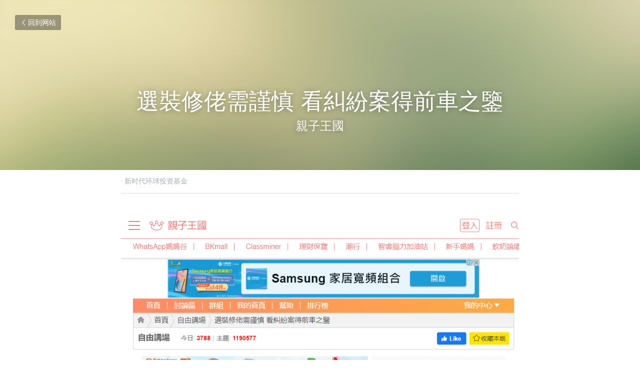

--- FILE ---
content_type: text/html; charset=utf-8
request_url: https://www.ntg.com.hk/blog/26f4ef44912
body_size: 33180
content:
<!-- Powered by Strikingly.com 4 (1) Jan 24, 2026 at 17:43-->
<!DOCTYPE html>
<html itemscope itemtype='http://schema.org/WebPage' lang='zh-CN' xmlns:og='http://ogp.me/ns#' xmlns='http://www.w3.org/1999/xhtml'>
<head>
<title>選裝修佬需謹慎 看糾紛案得前車之鑒 - 新时代环球投资基金</title>
<meta content='text/html; charset=UTF-8' http-equiv='Content-Type'>
<meta content='width=device-width,initial-scale=1.0,user-scalable=yes,minimum-scale=1.0,maximum-scale=3.0' id='viewport' name='viewport'>
<meta content='' name='description'>
<meta content='article' property='og:type'>
<meta content='選裝修佬需謹慎 看糾紛案得前車之鑒' property='og:title'>
<meta content='https://www.ntg.com.hk/blog/26f4ef44912' property='og:url'>
<meta content='https://custom-images.strikinglycdn.com/res/hrscywv4p/image/upload/c_limit,fl_lossy,h_9000,w_1200,f_auto,q_auto/1115855/603525_282634.png' property='og:image'>
<meta content='選裝修佬需謹慎 看糾紛案得前車之鑒' property='og:site_name'>
<meta content='' property='og:description'>
<meta content='選裝修佬需謹慎 看糾紛案得前車之鑒' itemprop='name'>
<meta content='' itemprop='description'>
<meta content='https://custom-images.strikinglycdn.com/res/hrscywv4p/image/upload/c_limit,fl_lossy,h_9000,w_1200,f_auto,q_auto/1115855/603525_282634.png' itemprop='image'>
<meta content='summary_large_image' name='twitter:card'>
<meta content='選裝修佬需謹慎 看糾紛案得前車之鑒' name='twitter:title'>
<meta content='' name='twitter:description'>
<meta content='https://custom-images.strikinglycdn.com/res/hrscywv4p/image/upload/c_limit,fl_lossy,h_9000,w_1200,f_auto,q_auto/1115855/603525_282634.png' name='twitter:image'>
<meta name="csrf-param" content="authenticity_token" />
<meta name="csrf-token" content="wl3t+nI+iHMxZYnDi+cciOllw0nwdEr8FP13vnmqjyIzZ65H7AyGj5vHkV80saVdE5cIkqQyV7jd9J0jTmpXPA==" />
<script>
window.$S={};$S.conf={"SUPPORTED_CURRENCY":[{"code":"AED","symbol":"\u062f.\u0625","decimal":".","thousand":",","precision":2,"name":"\u963f\u8054\u914b\u8fea\u62c9\u59c6"},{"code":"AFN","symbol":"\u060b","decimal":".","thousand":",","precision":2,"name":"\u963f\u5bcc\u6c57\u5c3c"},{"code":"ALL","symbol":"Lek","decimal":",","thousand":".","precision":2,"name":"\u963f\u5c14\u5df4\u5c3c\u4e9a\u5217\u514b"},{"code":"AMD","symbol":"\u058f","decimal":",","thousand":".","precision":2,"name":"\u4e9a\u7f8e\u5c3c\u4e9a\u5fb7\u62c9\u59c6"},{"code":"ANG","symbol":"\u0192","decimal":",","thousand":".","precision":2,"name":"\u8377\u5c5e\u5b89\u7684\u5217\u65af\u76fe"},{"code":"AOA","symbol":"Kz","decimal":",","thousand":".","precision":2,"name":"\u5b89\u54e5\u62c9\u5bbd\u624e"},{"code":"ARS","symbol":"$","decimal":",","thousand":".","precision":2,"name":"\u963f\u6839\u5ef7\u6bd4\u7d22"},{"code":"AUD","symbol":"A$","decimal":".","thousand":" ","precision":2,"name":"\u6fb3\u5927\u5229\u4e9a\u5143"},{"code":"AWG","symbol":"\u0192","decimal":".","thousand":",","precision":2,"name":"\u963f\u9c81\u5df4\u5f17\u7f57\u6797"},{"code":"AZN","symbol":"\u20bc","decimal":".","thousand":",","precision":2,"name":"\u963f\u585e\u62dc\u7586\u9a6c\u7eb3\u7279"},{"code":"BAM","symbol":"KM","decimal":",","thousand":".","precision":2,"name":"\u6ce2\u65af\u5c3c\u4e9a-\u9ed1\u585e\u54e5\u7ef4\u90a3\u53ef\u5151\u6362\u9a6c\u514b"},{"code":"BBD","symbol":"$","decimal":".","thousand":",","precision":2,"name":"\u5df4\u5df4\u591a\u65af\u5143"},{"code":"BDT","symbol":"Tk","decimal":".","thousand":",","precision":2,"name":"\u5b5f\u52a0\u62c9\u56fd \u5854\u5361"},{"code":"BGN","symbol":"\u043b\u0432","decimal":",","thousand":".","precision":2,"name":"\u4fdd\u52a0\u5229\u4e9a\u5217\u5f17"},{"code":"BHD","symbol":"\u062f.\u0628","decimal":".","thousand":",","precision":3,"name":"\u5df4\u6797\u7b2c\u7eb3\u5c14"},{"code":"BIF","symbol":"FBu","decimal":".","thousand":",","precision":0,"name":"\u5e03\u9686\u8fea\u6cd5\u90ce"},{"code":"BMD","symbol":"$","decimal":".","thousand":",","precision":2,"name":"\u767e\u6155\u5927\u5143"},{"code":"BND","symbol":"$","decimal":".","thousand":",","precision":2,"name":"\u6587\u83b1\u5143"},{"code":"BOB","symbol":"$b","decimal":",","thousand":".","precision":2,"name":"\u73bb\u5229\u7ef4\u4e9a\u8bfa"},{"code":"BRL","symbol":"R$","decimal":",","thousand":".","precision":2,"name":"\u5df4\u897f\u96f7\u4e9a\u5c14","format":"%s %v"},{"code":"BSD","symbol":"$","decimal":".","thousand":",","precision":2,"name":"\u5df4\u54c8\u9a6c\u5143"},{"code":"BTN","symbol":"Nu.","decimal":".","thousand":",","precision":2,"name":"\u4e0d\u4e39\u52aa\u5c14\u7279\u9c81\u59c6"},{"code":"BWP","symbol":"P","decimal":".","thousand":",","precision":2,"name":"\u535a\u8328\u74e6\u7eb3\u666e\u62c9"},{"code":"BYN","symbol":"Br","decimal":".","thousand":",","precision":2,"name":"\u767d\u4fc4\u7f57\u65af\u5362\u5e03"},{"code":"BZD","symbol":"BZ$","decimal":".","thousand":",","precision":2,"name":"\u4f2f\u5229\u5179\u5143"},{"code":"CAD","symbol":"$","decimal":".","thousand":",","precision":2,"name":"\u52a0\u62ff\u5927\u5143"},{"code":"CDF","symbol":"FC","decimal":".","thousand":",","precision":2,"name":"\u521a\u679c\u6cd5\u90ce"},{"code":"CHF","symbol":"CHF","decimal":".","thousand":"'","precision":2,"name":"\u745e\u58eb\u6cd5\u90ce","format":"%s %v"},{"code":"CLP","symbol":"$","decimal":"","thousand":".","precision":0,"name":"\u667a\u5229 \u6bd4\u7d22"},{"code":"CNY","symbol":"\u00a5","decimal":".","thousand":",","precision":2,"name":"\u4eba\u6c11\u5e01"},{"code":"CRC","symbol":"\u20a1","decimal":",","thousand":".","precision":2,"name":"\u54e5\u65af\u8fbe\u9ece\u52a0\u79d1\u6717"},{"code":"CUP","symbol":"$","decimal":".","thousand":",","precision":2,"name":"\u53e4\u5df4\u6bd4\u7d22"},{"code":"CVE","symbol":"$","decimal":".","thousand":",","precision":2,"name":"\u4f5b\u5f97\u89d2\u57c3\u65af\u5e93\u591a"},{"code":"CZK","symbol":"K\u010d","decimal":",","thousand":".","precision":2,"name":"\u6377\u514b\u514b\u6717","format":"%v %s"},{"code":"DJF","symbol":"Fdj","decimal":".","thousand":",","precision":0,"name":"\u5409\u5e03\u63d0\u6cd5\u90ce"},{"code":"DKK","symbol":"kr","decimal":".","thousand":",","precision":2,"name":"\u4e39\u9ea6\u514b\u6717","format":"%v %s"},{"code":"DOP","symbol":"RD$","decimal":".","thousand":",","precision":2,"name":"\u591a\u7c73\u5c3c\u52a0\u6bd4\u7d22"},{"code":"DZD","symbol":"\u062f\u062c","decimal":",","thousand":".","precision":2,"name":"\u963f\u5c14\u53ca\u5229\u4e9a\u7b2c\u7eb3\u5c14"},{"code":"EGP","symbol":"E\u00a3","decimal":".","thousand":",","precision":2,"name":"\u57c3\u53ca\u9551"},{"code":"ERN","symbol":"Nkf","decimal":".","thousand":",","precision":2,"name":"\u5384\u7acb\u7279\u91cc\u4e9a \u7eb3\u514b\u6cd5"},{"code":"ETB","symbol":"Br","decimal":".","thousand":",","precision":2,"name":"\u57c3\u585e\u4fc4\u6bd4\u4e9a\u6bd4\u5c14"},{"code":"EUR","symbol":"\u20ac","decimal":",","thousand":".","precision":2,"name":"\u6b27\u5143","format":"%v %s"},{"code":"FJD","symbol":"$","decimal":".","thousand":",","precision":2,"name":"\u6590\u6d4e\u5143"},{"code":"FKP","symbol":"\u00a3","decimal":".","thousand":",","precision":2,"name":"\u798f\u514b\u5170\u7fa4\u5c9b\u9551"},{"code":"GBP","symbol":"\u00a3","decimal":".","thousand":",","precision":2,"name":"\u82f1\u9551"},{"code":"GEL","symbol":"\u10da","decimal":",","thousand":".","precision":2,"name":"\u683c\u9c81\u5409\u4e9a\u62c9\u91cc"},{"code":"GGP","symbol":"\u00a3","decimal":".","thousand":",","precision":2,"name":"\u6839\u897f\u9551"},{"code":"GHS","symbol":"GH\u20b5","decimal":".","thousand":",","precision":2,"name":"\u52a0\u7eb3\u585e\u5730"},{"code":"GIP","symbol":"\u00a3","decimal":".","thousand":",","precision":2,"name":"\u76f4\u5e03\u7f57\u9640\u9551"},{"code":"GMD","symbol":"D","decimal":".","thousand":",","precision":2,"name":"\u5188\u6bd4\u4e9a\u8fbe\u62c9\u897f"},{"code":"GNF","symbol":"\u20a3","decimal":".","thousand":",","precision":0,"name":"\u51e0\u5185\u4e9a\u6cd5\u90ce"},{"code":"GTQ","symbol":"Q","decimal":".","thousand":",","precision":2,"name":"\u5371\u5730\u9a6c\u62c9\u683c\u67e5\u5c14"},{"code":"GYD","symbol":"G$","decimal":".","thousand":",","precision":2,"name":"\u572d\u4e9a\u90a3\u5143"},{"code":"HKD","symbol":"HK$","decimal":".","thousand":",","precision":2,"name":"\u6e2f\u5e01"},{"code":"HNL","symbol":"L","decimal":".","thousand":",","precision":2,"name":"\u6d2a\u90fd\u62c9\u65af\u4f26\u76ae\u62c9"},{"code":"HRK","symbol":"kn","decimal":".","thousand":",","precision":2,"name":"\u514b\u7f57\u5730\u4e9a\u5e93\u7eb3"},{"code":"HTG","symbol":"G","decimal":".","thousand":",","precision":2,"name":"\u6d77\u5730\u53e4\u5fb7"},{"code":"HUF","symbol":"Ft","decimal":"","thousand":",","precision":0,"name":"\u5308\u7259\u5229\u798f\u6797","format":"%v %s"},{"code":"ILS","symbol":"\u20aa","decimal":".","thousand":",","precision":2,"name":"\u4ee5\u8272\u5217\u65b0\u8c22\u514b\u5c14"},{"code":"IMP","symbol":"\u00a3","decimal":".","thousand":",","precision":2,"name":"\u9a6c\u6069\u5c9b\u9551"},{"code":"INR","symbol":"\u20b9","decimal":".","thousand":",","precision":2,"name":"\u5370\u5ea6 \u5362\u6bd4"},{"code":"IQD","symbol":"\u062f.\u0639","decimal":".","thousand":",","precision":3,"name":"\u4f0a\u62c9\u514b\u7b2c\u7eb3\u5c14"},{"code":"IRR","symbol":"\u062a\u0648\u0645\u0627\u0646","decimal":".","thousand":",","precision":2,"name":"\u4f0a\u6717\u91cc\u4e9a\u5c14"},{"code":"ISK","symbol":"kr","decimal":",","thousand":".","precision":2,"name":"\u51b0\u5c9b\u514b\u6717"},{"code":"JEP","symbol":"\u00a3","decimal":".","thousand":",","precision":2,"name":"\u6cfd\u897f\u9551"},{"code":"JMD","symbol":"J$","decimal":".","thousand":",","precision":2,"name":"\u7259\u4e70\u52a0\u5143"},{"code":"JOD","symbol":"JD","decimal":".","thousand":",","precision":3,"name":"\u7ea6\u65e6\u7b2c\u7eb3\u5c14"},{"code":"JPY","symbol":"\u00a5","decimal":"","thousand":",","precision":0,"name":"\u65e5\u5143","format":"%s %v"},{"code":"KES","symbol":"KSh","decimal":".","thousand":",","precision":2,"name":"\u80af\u5c3c\u4e9a\u5148\u4ee4"},{"code":"KGS","symbol":"\u043b\u0432","decimal":",","thousand":".","precision":2,"name":"\u5409\u5c14\u5409\u65af\u65af\u5766\u7d22\u59c6"},{"code":"KHR","symbol":"\u17db","decimal":".","thousand":",","precision":2,"name":"\u67ec\u57d4\u5be8\u745e\u5c14"},{"code":"KMF","symbol":"CF","decimal":".","thousand":",","precision":0,"name":"\u79d1\u6469\u7f57\u6cd5\u90ce"},{"code":"KPW","symbol":"\u20a9","decimal":".","thousand":",","precision":2,"name":"\u671d\u9c9c\u5143"},{"code":"KRW","symbol":"\uc6d0","decimal":"","thousand":",","precision":0,"name":"\u97e9\u5143","format":"%v %s"},{"code":"KWD","symbol":"\u062f.\u0643","decimal":".","thousand":",","precision":3,"name":"\u79d1\u5a01\u7279\u7b2c\u7eb3\u5c14"},{"code":"KYD","symbol":"CI$","decimal":".","thousand":",","precision":2,"name":"\u5f00\u66fc\u5143"},{"code":"KZT","symbol":"\u20b8","decimal":",","thousand":".","precision":2,"name":"\u54c8\u8428\u514b\u65af\u5766\u575a\u6208"},{"code":"LBP","symbol":"LL","decimal":".","thousand":",","precision":2,"name":"\u9ece\u5df4\u5ae9\u9551"},{"code":"LKR","symbol":"\u20a8","decimal":".","thousand":",","precision":2,"name":"\u65af\u91cc\u5170\u5361\u5362\u6bd4"},{"code":"LRD","symbol":"LR$","decimal":".","thousand":",","precision":2,"name":"\u5229\u6bd4\u91cc\u4e9a\u5143"},{"code":"LSL","symbol":"M","decimal":".","thousand":",","precision":2,"name":"\u83b1\u7d22\u6258\u6d1b\u8482"},{"code":"LYD","symbol":"LD","decimal":".","thousand":",","precision":3,"name":"\u5229\u6bd4\u4e9a\u7b2c\u7eb3\u5c14"},{"code":"MAD","symbol":"\u062f.\u0645.","decimal":",","thousand":".","precision":2,"name":"\u6469\u6d1b\u54e5\u8fea\u62c9\u59c6"},{"code":"MDL","symbol":"L","decimal":",","thousand":".","precision":2,"name":"\u6469\u5c14\u591a\u74e6\u5217\u4f0a"},{"code":"MGA","symbol":"Ar","decimal":".","thousand":",","precision":0,"name":"\u9a6c\u8fbe\u52a0\u65af\u52a0\u963f\u91cc\u4e9a\u91cc"},{"code":"MKD","symbol":"\u0434\u0435\u043d","decimal":",","thousand":".","precision":2,"name":"\u9a6c\u5176\u987f\u7b2c\u7eb3\u5c14"},{"code":"MMK","symbol":"Ks","decimal":".","thousand":",","precision":2,"name":"\u7f05\u7538\u5143"},{"code":"MNT","symbol":"\u20ae","decimal":".","thousand":",","precision":2,"name":"\u8499\u53e4\u56fe\u683c\u91cc\u514b"},{"code":"MOP","symbol":"MOP$","decimal":".","thousand":",","precision":2,"name":"\u6fb3\u95e8\u5e01"},{"code":"MRO","symbol":"UM","decimal":".","thousand":",","precision":2,"name":"\u6bdb\u91cc\u5854\u5c3c\u4e9a\u4e4c\u5409\u4e9a"},{"code":"MRU","symbol":"UM","decimal":".","thousand":",","precision":2,"name":"Mauritanian ouguiya"},{"code":"MUR","symbol":"\u20a8","decimal":".","thousand":",","precision":2,"name":"\u6bdb\u91cc\u6c42\u65af\u5362\u6bd4"},{"code":"MVR","symbol":"Rf","decimal":".","thousand":",","precision":2,"name":"\u9a6c\u5c14\u4ee3\u592b\u5362\u83f2\u4e9a"},{"code":"MWK","symbol":"K","decimal":".","thousand":",","precision":2,"name":"\u9a6c\u62c9\u7ef4\u514b\u74e6\u67e5"},{"code":"MXN","symbol":"$","decimal":".","thousand":",","precision":2,"name":"\u58a8\u897f\u54e5\u6bd4\u7d22"},{"code":"MYR","symbol":"RM","decimal":".","thousand":",","precision":2,"name":"\u9a6c\u6765\u897f\u4e9a \u4ee4\u5409"},{"code":"MZN","symbol":"MT","decimal":",","thousand":".","precision":2,"name":"\u83ab\u6851\u6bd4\u514b\u7f8e\u63d0\u5361"},{"code":"NAD","symbol":"N$","decimal":".","thousand":",","precision":2,"name":"\u7eb3\u7c73\u6bd4\u4e9a\u5143"},{"code":"NGN","symbol":"\u20a6","decimal":".","thousand":",","precision":2,"name":"\u5c3c\u65e5\u5229\u4e9a\u5948\u62c9"},{"code":"NIO","symbol":"C$","decimal":".","thousand":",","precision":2,"name":"\u5c3c\u52a0\u62c9\u74dc\u79d1\u591a\u5df4"},{"code":"NOK","symbol":"kr","decimal":",","thousand":".","precision":2,"name":"\u632a\u5a01\u514b\u6717","format":"%v %s"},{"code":"NPR","symbol":"\u20a8","decimal":".","thousand":",","precision":2,"name":"\u5c3c\u6cca\u5c14\u5362\u6bd4"},{"code":"NZD","symbol":"$","decimal":".","thousand":",","precision":2,"name":"\u65b0\u897f\u5170\u5143"},{"code":"OMR","symbol":"\u0631.\u0639.","decimal":".","thousand":",","precision":3,"name":"\u963f\u66fc\u91cc\u4e9a\u5c14"},{"code":"PAB","symbol":"B\/.","decimal":".","thousand":",","precision":2,"name":"\u5df4\u62ff\u9a6c\u5df4\u6ce2\u4e9a"},{"code":"PEN","symbol":"S\/.","decimal":".","thousand":",","precision":2,"name":"\u79d8\u9c81\u7d22\u5c14"},{"code":"PGK","symbol":"K","decimal":".","thousand":",","precision":2,"name":"\u5df4\u5e03\u4e9a\u65b0\u51e0\u5185\u4e9a\u57fa\u90a3"},{"code":"PHP","symbol":"\u20b1","decimal":".","thousand":",","precision":2,"name":"\u83f2\u5f8b\u5bbe \u6bd4\u7d22"},{"code":"PKR","symbol":"\u20a8","decimal":".","thousand":",","precision":2,"name":"\u5df4\u57fa\u65af\u5766\u5362\u6bd4"},{"code":"PLN","symbol":"z\u0142","decimal":",","thousand":" ","precision":2,"name":"\u6ce2\u5170\u5179\u7f57\u63d0","format":"%v %s"},{"code":"PYG","symbol":"\u20b2","decimal":",","thousand":".","precision":0,"name":"\u5df4\u62c9\u572d\u74dc\u62c9\u5c3c"},{"code":"QAR","symbol":"\u0631.\u0642","decimal":".","thousand":",","precision":2,"name":"\u5361\u5854\u5c14\u91cc\u4e9a\u5c14"},{"code":"RON","symbol":"lei","decimal":",","thousand":".","precision":2,"name":"\u7f57\u9a6c\u5c3c\u4e9a\u5217\u4f0a"},{"code":"RSD","symbol":"\u0434\u0438\u043d","decimal":",","thousand":".","precision":2,"name":"\u585e\u5c14\u7ef4\u4e9a\u7b2c\u7eb3\u5c14"},{"code":"RUB","symbol":"\u20bd","decimal":",","thousand":".","precision":2,"name":"\u4fc4\u7f57\u65af\u5362\u5e03","format":"%v %s"},{"code":"RWF","symbol":"FRw","decimal":".","thousand":",","precision":0,"name":"\u5362\u65fa\u8fbe\u6cd5\u90ce"},{"code":"SAR","symbol":"\u0631.\u0633","decimal":".","thousand":",","precision":2,"name":"\u6c99\u7279\u91cc\u4e9a\u5c14"},{"code":"SBD","symbol":"SI$","decimal":".","thousand":",","precision":2,"name":"\u6240\u7f57\u95e8\u7fa4\u5c9b\u5143"},{"code":"SCR","symbol":"SRe","decimal":".","thousand":",","precision":2,"name":"\u585e\u820c\u5c14\u5362\u6bd4"},{"code":"SDG","symbol":"SDG","decimal":".","thousand":",","precision":2,"name":"\u82cf\u4e39\u9551"},{"code":"SEK","symbol":"kr","decimal":".","thousand":" ","precision":2,"name":"\u745e\u5178\u514b\u6717","format":"%v %s"},{"code":"SGD","symbol":"S$","decimal":".","thousand":",","precision":2,"name":"\u65b0\u52a0\u5761\u5143"},{"code":"SHP","symbol":"\u00a3","decimal":".","thousand":",","precision":2,"name":"\u5723\u8d6b\u52d2\u62ff\u7fa4\u5c9b\u78c5"},{"code":"SLL","symbol":"Le","decimal":".","thousand":",","precision":2,"name":"\u585e\u62c9\u5229\u6602\u5229\u6602"},{"code":"SOS","symbol":"S","decimal":".","thousand":",","precision":2,"name":"\u7d22\u9a6c\u91cc\u5148\u4ee4"},{"code":"SRD","symbol":"$","decimal":",","thousand":".","precision":2,"name":"\u82cf\u91cc\u5357\u5143"},{"code":"SSP","symbol":"SS\u00a3","decimal":".","thousand":",","precision":2,"name":"\u5357\u82cf\u4e39\u9551"},{"code":"STD","symbol":"Db","decimal":".","thousand":",","precision":2,"name":"\u5723\u591a\u7f8e\u548c\u666e\u6797\u897f\u6bd4\u591a\u5e03\u62c9"},{"code":"STN","symbol":"Db","decimal":".","thousand":",","precision":2,"name":"\u5723\u591a\u7f8e\u548c\u666e\u6797\u897f\u6bd4\u591a\u5e03\u62c9"},{"code":"SYP","symbol":"LS","decimal":".","thousand":",","precision":2,"name":"Syrian pound"},{"code":"SZL","symbol":"E","decimal":".","thousand":",","precision":2,"name":"\u65af\u5a01\u58eb\u5170\u91cc\u5170\u5409\u5c3c"},{"code":"THB","symbol":"\u0e3f","decimal":".","thousand":",","precision":2,"name":"\u6cf0\u94e2"},{"code":"TJS","symbol":"SM","decimal":".","thousand":",","precision":2,"name":"\u5854\u5409\u514b\u65af\u5766\u7d22\u83ab\u5c3c"},{"code":"TMT","symbol":"T","decimal":".","thousand":",","precision":2,"name":"\u571f\u5e93\u66fc\u65af\u5766\u9a6c\u7eb3\u7279"},{"code":"TND","symbol":"\u062f.\u062a","decimal":".","thousand":",","precision":3,"name":"\u7a81\u5c3c\u65af\u7b2c\u7eb3\u5c14"},{"code":"TOP","symbol":"T$","decimal":".","thousand":",","precision":2,"name":"\u6c64\u52a0\u6f58\u52a0"},{"code":"TRY","symbol":"\u20ba","decimal":".","thousand":",","precision":2,"name":"\u571f\u8033\u5176\u91cc\u62c9"},{"code":"TTD","symbol":"TT$","decimal":".","thousand":",","precision":2,"name":"\u7279\u7acb\u5c3c\u8fbe\u548c\u591a\u5df4\u54e5\u5143"},{"code":"TWD","symbol":"NT$","decimal":"","thousand":",","precision":0,"name":"\u65b0\u53f0\u5e01"},{"code":"TZS","symbol":"Tsh","decimal":".","thousand":",","precision":2,"name":"\u5766\u6851\u5c3c\u4e9a\u5148\u4ee4"},{"code":"UAH","symbol":"\u20b4","decimal":".","thousand":",","precision":2,"name":"\u4e4c\u514b\u5170\u683c\u91cc\u592b\u7eb3"},{"code":"UGX","symbol":"USh","decimal":".","thousand":",","precision":2,"name":"\u4e4c\u5e72\u8fbe\u5148\u4ee4"},{"code":"USD","symbol":"$","decimal":".","thousand":",","precision":2,"name":"\u7f8e\u5143"},{"code":"UYU","symbol":"$U","decimal":",","thousand":".","precision":2,"name":"\u4e4c\u62c9\u572d\u6bd4\u7d22"},{"code":"UZS","symbol":"\u043b\u0432","decimal":",","thousand":".","precision":2,"name":"\u4e4c\u5179\u522b\u514b\u65af\u5766\u82cf\u59c6"},{"code":"VES","symbol":"Bs.S.","decimal":".","thousand":",","precision":2,"name":"\u73bb\u5229\u74e6\u5c14"},{"code":"VUV","symbol":"VT","decimal":".","thousand":",","precision":0,"name":"\u74e6\u52aa\u963f\u56fe\u74e6\u56fe"},{"code":"WST","symbol":"WS$","decimal":".","thousand":",","precision":2,"name":"\u8428\u6469\u4e9a\u5854\u62c9"},{"code":"XAF","symbol":"FCFA","decimal":".","thousand":",","precision":0,"name":"\u4e2d\u975e\u6cd5\u90ce"},{"code":"XCD","symbol":"EC$","decimal":".","thousand":",","precision":2,"name":"\u4e1c\u52a0\u52d2\u6bd4\u5143"},{"code":"XDR","symbol":"SDR","decimal":".","thousand":"","precision":0,"name":"\u7279\u522b\u63d0\u6b3e\u6743"},{"code":"XOF","symbol":"CFA","decimal":".","thousand":",","precision":0,"name":"\u897f\u975e\u6cd5\u90ce"},{"code":"XPF","symbol":"\u20a3","decimal":".","thousand":",","precision":0,"name":"\u592a\u5e73\u6d0b\u6cd5\u90ce"},{"code":"YER","symbol":"\u0631.\u064a","decimal":".","thousand":",","precision":2,"name":"\u4e5f\u95e8\u91cc\u4e9a\u5c14"},{"code":"ZAR","symbol":"R","decimal":".","thousand":",","precision":2,"name":"\u5357\u975e\u5170\u7279"},{"code":"ZMW","symbol":"K","decimal":",","thousand":".","precision":2,"name":"\u8d5e\u6bd4\u4e9a\u514b\u74e6\u67e5"},{"code":"IDR","symbol":"Rp ","decimal":"","thousand":".","precision":0,"name":"\u5370\u5ea6\u5c3c\u897f\u4e9a \u5370\u5c3c\u76fe"},{"code":"VND","symbol":"\u20ab","decimal":"","thousand":".","precision":0,"name":"\u8d8a\u5357\u76fe","format":"%v%s"},{"code":"LAK","symbol":"\u20ad","decimal":".","thousand":",","precision":2,"name":"\u8001\u631d\u57fa\u666e"},{"code":"COP","symbol":"$","decimal":".","thousand":",","precision":0,"name":"\u54e5\u4f26\u6bd4\u4e9a \u6bd4\u7d22"}],"keenio_collection":"strikingly_pageviews","keenio_pbs_impression_collection":"strikingly_pbs_impression","keenio_pbs_conversion_collection":"strikingly_pbs_conversion","keenio_pageservice_imageshare_collection":"strikingly_pageservice_imageshare","keenio_page_socialshare_collection":"strikingly_page_socialshare","keenio_page_framing_collection":"strikingly_page_framing","keenio_file_download_collection":"strikingly_file_download","is_google_analytics_enabled":true,"gdpr_compliance_feature":false,"is_strikingly_analytics_enabled":true,"baidu_xzh_json":null,"isBlog":true};$S.globalConf={"premium_apps":["HtmlApp","EcwidApp","MailChimpApp","CeleryApp","LocuApp"],"environment":"production","env":"production","host_suffix":"strikingly.com","asset_url":"https:\/\/static-assets.strikinglycdn.com","support_url":"http:\/\/support.strikingly.com","sxl_font_api_url":"https:\/\/static-fonts-css.strikinglycdn.com","locale":"zh-CN","enable_live_chat":true,"s_in_china":false,"browser_locale":null,"is_sxl":false,"is_rtl":false,"google":{"recaptcha_v2_client_key":"6LeRypQbAAAAAGgaIHIak2L7UaH4Mm3iS6Tpp7vY","recaptcha_v2_invisible_client_key":"6LdmtBYdAAAAAJmE1hETf4IHoUqXQaFuJxZPO8tW"},"hcaptcha":{"hcaptcha_checkbox_key":"cd7ccab0-57ca-49aa-98ac-db26473a942a","hcaptcha_invisible_key":"65400c5a-c122-4648-971c-9f7e931cd872"},"user_image_cdn":{"qn":"\/\/user-assets.sxlcdn.com","s":"\/\/custom-images.strikinglycdn.com"},"user_image_private_cdn":{"qn":null},"rollout":{"crm_livechat":true,"google_invisible_recaptcha":true,"enabled_hcaptcha":true,"nav_2021":true,"nav_2021_off":false,"nav_2023":true,"new_blog_layout":true,"pbs_i18n":true},"GROWINGIO_API_KEY":null,"BAIDU_API_KEY":null,"SEGMENTIO_API_KEY":"eb3txa37hi","FACEBOOK_APP_ID":"138736959550286","WECHAT_APP_ID":null,"KEEN_IO_PROJECT_ID":"5317e03605cd66236a000002","KEEN_IO_WRITE_KEY":"[base64]","CLOUDINARY_CLOUD_NAME":"hrscywv4p","CLOUDINARY_PRESET":"oxbxiyxl","BUGSNAG_FE_API_KEY":"","BUGSNAG_FE_JS_RELEASE_STAGE":"production","WEB_PUSH_PUB_KEY":"BDKuVD3CPl9FsdF_P7eYJg1i-siryCIDQRcOhTu2zMMFbNrXaugVggo_7vy5OHPYTVaXkLBWv8PUPdduzaKq8xE="};$S.miniProgramAppType=null;$S.blogPostData={"blogPostMeta":{"id":18918793,"state":"published","pinned":false,"notified":false,"createdAt":"2022-01-31T02:11:49.924-08:00","publishedAt":"2022-01-30T02:11:49.000-08:00","publicUrl":"https:\/\/www.ntg.com.hk\/blog\/26f4ef44912","customSlug":null,"editCount":7,"publishedEditCount":0,"mode":"show","role":null,"reviewState":null,"needReview":false,"censorshipResult":null,"reviewUpdatedAt":null,"scheduledPublishAt":null,"scheduledPublishAtUtcTime":null,"scheduledTimeZone":null,"postedToWechat":false,"tags":["新时代环球投资基金"],"categories":[{"id":153278,"name":"\u65b0\u65f6\u4ee3\u73af\u7403\u6295\u8d44\u57fa\u91d1"}],"socialMediaConfig":{"url":"https:\/\/www.ntg.com.hk\/blog\/26f4ef44912","title":"\u9078\u88dd\u4fee\u4f6c\u9700\u8b39\u614e \u770b\u7cfe\u7d1b\u6848\u5f97\u524d\u8eca\u4e4b\u9452","image":"https:\/\/custom-images.strikinglycdn.com\/res\/hrscywv4p\/image\/upload\/c_limit,fl_lossy,h_9000,w_1200,f_auto,q_auto\/1115855\/603525_282634.png","description":"","fbAppId":"138736959550286"},"nextBlogPostTitle":"\u975c\u4ee5\u4fee\u8eab NTG\u5c07\u300a\u54e1\u5de5\u624b\u518a\u300b\u4f5c\u70ba\u6cbb\u7406\u6cd5\u5bf6","nextBlogPostRelativeUrl":"\/blog\/ntg-cc3b7d85-2172-40bd-b0dc-c88b9741c326","nextBlogPostId":19151065,"prevBlogPostTitle":"\u9078\u88dd\u4fee\u4f6c\u9700\u8b39\u614e \u770b\u7cfe\u7d1b\u6848\u5f97\u524d\u8eca\u4e4b\u9452","prevBlogPostRelativeUrl":"\/blog\/b0847e96215","prevBlogPostId":18918620},"pageMeta":{"blogSettings":{"previewLayout":1,"has_subscription_code":false,"has_subscription_code_before":false,"used_disqus_comments_before":false,"preview_layout":1,"preview_number":"10","show_nav":false,"show_more_posts_with":"popup"},"isPro":true,"isV4":true,"forcedLocale":"zh-CN","userId":1115855,"membership":"pro","theme":{"id":10,"css_file":"themes/fresh/main","color_list":"","created_at":"2012-08-15T19:55:05.697-07:00","updated_at":"2018-04-10T19:58:56.562-07:00","display_name":"Fresh","default_slide_list":"104","navbar_file":"fresh/navbar","footer_file":"fresh/footer","name":"fresh","thumb_image":"themes/fresh/icon.png","use_background_image":false,"demo_page_id":2002,"type_mask":1,"data_page_id":3016,"is_new":false,"priority":10,"header_file":"fresh/header","data":"{\"menu\":{\"type\":\"Menu\",\"components\":{\"logo\":{\"type\":\"Image\",\"image_type\":\"small\",\"url\":\"/images/defaults/default_logo.png\"},\"title\":{\"type\":\"RichText\",\"value\":\"Title Text\",\"text_type\":\"title\"},\"power_button\":{\"type\":\"Image\",\"image_type\":\"small\",\"url\":\"/images/themes/fresh/power.png\"}}}}","name_with_v4_fallback":"fresh"},"permalink":"ntg-com-hk","subscriptionPlan":"pro_3y","subscriptionPeriod":"3y","isOnTrial":false,"customColors":{"type":"CustomColors","id":"f_d157b9f8-7f29-40e8-82f6-e23a437d45b1","defaultValue":null,"active":true,"highlight1":"#1f60a8","highlight2":"#b3bddc"},"animations":{"type":"Animations","id":"f_9a04ac87-30e9-497e-b76a-cdd6d20d82fd","defaultValue":null,"page_scroll":"none","background":"none","image_link_hover":"none"},"s5Theme":{"type":"Theme","id":"f_88ac56c7-a4f1-410a-bd0d-528c3da0eadc","version":"11","nav":{"type":"NavTheme","id":"f_3883526e-c781-4732-b041-098123f2f38c","name":"topBar","layout":"a","padding":"medium","sidebarWidth":"small","topContentWidth":"full","horizontalContentAlignment":"left","verticalContentAlignment":"top","fontSize":"medium","backgroundColor1":"#dddddd","highlightColor":null,"presetColorName":"transparent","itemColor":"","itemSpacing":"compact","dropShadow":"no","socialMediaListType":"link","isTransparent":true,"isSticky":true,"showSocialMedia":false,"highlight":{"blockBackgroundColor":"#999999","blockTextColor":"#ffffff","blockBackgroundColorSettings":{"id":"a0dfee40-2236-4ad8-a3e8-401dbfd87770","default":"#999999","preIndex":null,"type":"default"},"blockTextColorSettings":{"id":"380b0d73-e44e-49f1-99e2-3039dea0490f","default":"#ffffff","preIndex":null,"type":"default"},"blockShape":"pill","textColor":"#999999","textColorSettings":{"id":"86ed474e-5cd7-4bea-9611-99c3e29e0ff7","default":"#999999","preIndex":null,"type":"default"},"type":"underline","id":"f_5ac76ef3-19b3-42fc-a654-aff79c1c37b1"},"border":{"enable":false,"borderColor":"#000","position":"bottom","thickness":"small"},"socialMedia":[],"socialMediaButtonList":[{"type":"Facebook","id":"1aa48f18-e218-11f0-a45f-7b520b395621","url":"","link_url":"","share_text":"","show_button":false},{"type":"Twitter","id":"1aa48f19-e218-11f0-a45f-7b520b395621","url":"","link_url":"","share_text":"","show_button":false},{"type":"LinkedIn","id":"1aa48f1a-e218-11f0-a45f-7b520b395621","url":"","link_url":"","share_text":"","show_button":false},{"type":"Pinterest","id":"1aa48f1b-e218-11f0-a45f-7b520b395621","url":"","link_url":"","share_text":"","show_button":false}],"socialMediaContactList":[{"type":"SocialMediaPhone","id":"1aa48f1e-e218-11f0-a45f-7b520b395621","defaultValue":"","className":"fas fa-phone-alt"},{"type":"SocialMediaEmail","id":"1aa48f1f-e218-11f0-a45f-7b520b395621","defaultValue":"","className":"fas fa-envelope"}],"backgroundColorSettings":{"id":"814f474d-9ef1-4b00-8085-9d9e178d7d2d","default":"#dddddd","preIndex":null,"type":"default"},"highlightColorSettings":{"id":"aeb43294-67ed-4f5c-8e9b-bac8efe0d176","default":"","preIndex":null,"type":"custom"},"itemColorSettings":{"id":"0b9bb9a3-1d1b-4c34-8a83-c3f9efbd4145","default":"","preIndex":null,"type":"custom"}},"section":{"type":"SectionTheme","id":"f_94db0680-3741-40cd-966a-f74588f55774","padding":"normal","contentWidth":"full","contentAlignment":"center","baseFontSize":null,"titleFontSize":null,"subtitleFontSize":null,"itemTitleFontSize":null,"itemSubtitleFontSize":null,"textHighlightColor":null,"baseColor":null,"titleColor":null,"subtitleColor":null,"itemTitleColor":null,"itemSubtitleColor":null,"textHighlightSelection":{"type":"TextHighlightSelection","id":"f_fb8c9e61-bc13-44a6-be19-3a535983d154","title":false,"subtitle":true,"itemTitle":false,"itemSubtitle":true}},"firstSection":{"type":"FirstSectionTheme","id":"f_f6102b56-e903-41e8-839c-21181e4a3e2a","height":"normal","shape":"none"},"button":{"type":"ButtonTheme","id":"f_c6c0c0d7-d470-44a2-bfc7-96758ca396a7","backgroundColor":"#000000","shape":"square","fill":"solid"}},"id":13116865,"headingFont":"hei","titleFont":"hei","bodyFont":"hei","usedWebFontsNormalized":"Varela+Round:regular","showAmp":null,"subscribersCount":0,"templateVariation":"","showStrikinglyLogo":false,"multiPage":true,"sectionLayout":"one-smallCircle-long-none","siteName":"\u65b0\u65f6\u4ee3\u73af\u7403\u57fa\u91d1","siteRollouts":{"custom_code":true,"pro_sections":true,"pro_apps":true,"new_settings_dialog_feature":true,"google_analytics":true,"strikingly_analytics":true,"custom_form":false,"popup":null,"membership_feature":false},"pageCustomDomain":"www.ntg.com.hk","pagePublicUrl":"https:\/\/www.ntg.com.hk\/","googleAnalyticsTracker":null,"googleAnalyticsType":null,"facebookPixelId":null,"gaTrackingId":"UA-25124444-6","errorceptionKey":"\"518ac810441fb4b7180002fa\"","keenioProjectId":"5317e03605cd66236a000002","keenioWriteKey":"[base64]","wechatMpAccountId":null,"blogSubscriptionUrl":"\/show_iframe_component\/3543259","chatSettings":null,"showNav":false,"hideNewBlogTips":null,"connectedSites":[],"enableFixedTextColor":true,"enableFixedTextColorRemaining":true,"enableFixedTextColorHasBgColor":true,"enableFixedGallerySectionRtlStyle":true,"enableFixedNavHorizontalAlign":false,"enableUsedMobileNewBreakpoint":false,"enableSectionSmartBinding":true,"enableFixedSectionContentStyle20251020":true,"enableNewLumaVersion":true,"enableFixedNavSpecialLogicColor":true},"content":{"type":"Blog.BlogData","id":"f_79cfb00d-5991-4a33-8a74-3a44b995ab39","showComments":true,"header":{"type":"Blog.Header","id":"f_a4653776-0af6-4e77-a3f9-4a639b0dbc78","title":{"type":"Blog.Text","id":"f_ac2aa22a-7776-4805-95cb-de67e6c068a4","defaultValue":false,"value":"\u003cp style=\"text-align: center;\"\u003e\u9078\u88dd\u4fee\u4f6c\u9700\u8b39\u614e \u770b\u7cfe\u7d1b\u6848\u5f97\u524d\u8eca\u4e4b\u9452\u003c\/p\u003e","version":1},"subTitle":{"type":"Blog.Text","id":"f_b1faa623-9106-47a2-90e1-5f6ed8ad3ced","defaultValue":false,"value":"\u003cp style=\"text-align: center;\"\u003e\u89aa\u5b50\u738b\u570b\u003c\/p\u003e","version":1},"backgroundImage":{"type":"Blog.BackgroundImage","id":"f_9326f992-9e46-426a-ac6c-db65ae14585e","url":"\/\/assets.strikingly.com\/static\/backgrounds\/blur\/8.jpg","textColor":"light","sizing":"cover"}},"footer":{"type":"Blog.Footer","id":"f_5f65a495-ff28-41fb-8681-79053516e637","comment":{"type":"Blog.Comment","id":"f_c6184430-97d7-4ae1-8428-95c7440f947e","shortName":""},"shareButtons":{"type":"Blog.ShareButtons","id":"f_050bcdae-e06b-4827-a4a2-a462e18577c5","defaultValue":false,"list_type":"link","button_list":[{"type":"Facebook","id":"f_fe52297d-3929-48ca-a5e8-89e5db844869","url":"","show_button":true},{"type":"LinkedIn","id":"f_6adb73ff-1121-4a76-8991-c28cc3e43a6b","url":"","show_button":true},{"type":"GPlus","id":"f_f3fa6f0c-e015-489a-8351-bf1f2105e0cc","url":"","show_button":true},{"type":"Twitter","id":"f_93265e91-620b-46b2-b5d6-8605eec3ee31","url":"","show_button":true},{"type":"Pinterest","id":"f_98901254-2a6b-470f-8ba8-34ec79cda272","url":"","show_button":false}]}},"sections":[{"type":"Blog.Section","id":"f_2924484b-85a7-409c-b917-1faa8d459381","defaultValue":null,"component":{"type":"Image","id":"f_5d952743-65e5-4655-8da6-cdebd379e155","defaultValue":null,"link_url":"","thumb_url":"!","url":"!","caption":"","description":"","storageKey":"1115855\/603525_282634","storage":"s","storagePrefix":null,"format":"png","h":1554,"w":898,"s":497113,"new_target":true,"focus":null}},{"type":"Blog.Section","id":"f_803287f6-464e-4947-8e2f-d192db1005ae","defaultValue":null,"component":{"type":"Button","id":"f_62d6f9db-3266-4b3f-98c8-841ec58188de","defaultValue":false,"text":"\u70b9\u51fb\u67e5\u770b\u539f\u6587","size":"medium","style":"","alignment":"center","color":"","url":"https:\/\/www.baby-kingdom.com\/forum.php?mod=viewthread\u0026tid=23545431","new_target":null}}]},"settings":{"hideBlogDate":false},"pageMode":null,"pageData":{"type":"Site","id":"f_c64edfb3-917e-43aa-ab40-d649baade83f","defaultValue":null,"horizontal":false,"fixedSocialMedia":false,"new_page":true,"showMobileNav":true,"showCookieNotification":false,"useSectionDefaultFormat":true,"useSectionImprovementsPart1":true,"showTermsAndConditions":false,"showPrivacyPolicy":false,"activateGDPRCompliance":false,"multi_pages":true,"live_chat":false,"showLegacyGallery":true,"isFullScreenOnlyOneSection":true,"showNav":true,"showFooter":true,"showStrikinglyLogo":false,"showNavigationButtons":true,"showShoppingCartIcon":true,"showButtons":true,"navFont":"","titleFont":"hei","logoFont":"","bodyFont":"hei","buttonFont":"hei","headingFont":"hei","bodyFontWeight":null,"theme":"fresh","templateVariation":"","templatePreset":"","termsText":null,"privacyPolicyText":null,"fontPreset":"modern","GDPRHtml":null,"pages":[{"type":"Page","id":"f_833e9958-af49-4dd3-a109-fb5efd0ea820","defaultValue":null,"sections":[{"type":"Slide","id":"f_c3a2da0e-7adf-42a9-8a81-bed719a04b45","defaultValue":null,"template_id":null,"template_name":"slider","template_version":null,"components":{"slideSettings":{"type":"SlideSettings","id":"f_e6adcd9c-5678-4be9-847b-00af588778a7","defaultValue":null,"show_nav":true,"show_nav_multi_mode":null,"nameChanged":null,"hidden_section":null,"name":"\u8f6e\u64ad\u56fe","sync_key":null,"layout_variation":"noForeground","display_settings":{},"padding":{},"layout_config":{}},"slider1":{"type":"Slider","id":"f_be14a321-da61-435d-b1d4-68f7cd587965","defaultValue":false,"list":[{"type":"RepeatableItem","id":"f_eb0f8bde-3583-4b9c-9aed-a451bb7add43","components":{"text1":{"type":"RichText","id":"f_45bdee6c-6c7b-423c-b648-383399213257","defaultValue":true,"value":"","backupValue":null,"version":null},"text2":{"type":"RichText","id":"f_7f6ccf6a-19b2-4add-867f-6e9fc0ecc42f","defaultValue":true,"value":"","backupValue":null,"version":null},"background1":{"type":"Background","id":"f_0353fe3f-3669-4878-b915-58415fd24da7","defaultValue":false,"url":"!","textColor":"light","backgroundVariation":"","sizing":"cover","userClassName":null,"linkUrl":"http:\/\/cloud.ntg.com.hk\/eebmhDUz\/MjYrZ7daCdyetjad.mp4","linkTarget":"_blank","videoUrl":"","videoHtml":"","storageKey":"1115855\/601804_7830","storage":"s","format":"jpeg","h":860,"w":2944,"s":485700,"useImage":null,"noCompression":null,"focus":null,"backgroundColor":{}},"media1":{"type":"Media","id":"f_32d77d9e-b310-4e34-a19b-b79ffa28f6bc","defaultValue":null,"video":{"type":"Video","id":"f_582f0c4c-e216-4d75-a2ec-673660b10504","defaultValue":true,"html":"","url":"https:\/\/vimeo.com\/18150336","thumbnail_url":null,"maxwidth":700,"description":null},"image":{"type":"Image","id":"f_70d5aff7-31e4-41f1-82ff-1a592e7f0c00","defaultValue":true,"link_url":"","thumb_url":"","url":"\/images\/themes\/onyx_new\/stri.png","caption":"","description":"","storageKey":null,"storage":null,"storagePrefix":null,"format":null,"h":null,"w":null,"s":null,"new_target":null,"noCompression":null,"cropMode":null,"focus":{}},"current":"image"},"button1":{"type":"Button","id":"f_e3959ffb-68e0-44be-a760-5510ced4a1a4","defaultValue":true,"text":"\u7acb\u5373\u8d2d\u4e70","link_type":null,"page_id":null,"section_id":null,"url":"http:\/\/strikingly.com","new_target":null}}},{"type":"RepeatableItem","id":"f_f524ccb8-3056-456e-9b5b-032b2c3ef7a3","defaultValue":null,"components":{"text1":{"type":"RichText","id":"f_45bdee6c-6c7b-423c-b648-383399213257","defaultValue":true,"value":"","backupValue":null,"version":null},"text2":{"type":"RichText","id":"f_7f6ccf6a-19b2-4add-867f-6e9fc0ecc42f","defaultValue":true,"value":"","backupValue":null,"version":null},"background1":{"type":"Background","id":"f_0353fe3f-3669-4878-b915-58415fd24da7","defaultValue":false,"url":"!","textColor":"light","backgroundVariation":"","sizing":"cover","userClassName":null,"linkUrl":"","linkTarget":"_self","videoUrl":"","videoHtml":"","storageKey":"1115855\/394746_803711","storage":"s","format":"jpeg","h":934,"w":3200,"s":1940123,"useImage":null,"noCompression":null,"focus":null,"backgroundColor":{}},"media1":{"type":"Media","id":"f_32d77d9e-b310-4e34-a19b-b79ffa28f6bc","defaultValue":null,"video":{"type":"Video","id":"f_582f0c4c-e216-4d75-a2ec-673660b10504","defaultValue":true,"html":"","url":"https:\/\/vimeo.com\/18150336","thumbnail_url":null,"maxwidth":700,"description":null},"image":{"type":"Image","id":"f_70d5aff7-31e4-41f1-82ff-1a592e7f0c00","defaultValue":true,"link_url":"","thumb_url":"","url":"\/images\/themes\/onyx_new\/stri.png","caption":"","description":"","storageKey":null,"storage":null,"storagePrefix":null,"format":null,"h":null,"w":null,"s":null,"new_target":null,"noCompression":null,"cropMode":null,"focus":{}},"current":"image"},"button1":{"type":"Button","id":"f_e3959ffb-68e0-44be-a760-5510ced4a1a4","defaultValue":true,"text":"\u7acb\u5373\u8d2d\u4e70","link_type":null,"page_id":null,"section_id":null,"url":"http:\/\/strikingly.com","new_target":null}}},{"type":"RepeatableItem","id":"f_dcfc8fc4-8fe5-440a-bf19-e9b6def3928d","defaultValue":null,"components":{"text1":{"type":"RichText","id":"f_45bdee6c-6c7b-423c-b648-383399213257","defaultValue":true,"value":"","backupValue":null,"version":null},"text2":{"type":"RichText","id":"f_7f6ccf6a-19b2-4add-867f-6e9fc0ecc42f","defaultValue":true,"value":"","backupValue":null,"version":null},"background1":{"type":"Background","id":"f_0353fe3f-3669-4878-b915-58415fd24da7","defaultValue":false,"url":"!","textColor":"light","backgroundVariation":"","sizing":"cover","userClassName":null,"linkUrl":"","linkTarget":"_self","videoUrl":"","videoHtml":"","storageKey":"1115855\/344390_338826","storage":"s","format":"jpeg","h":934,"w":3200,"s":2252456,"useImage":null,"noCompression":null,"focus":null,"backgroundColor":{}},"media1":{"type":"Media","id":"f_32d77d9e-b310-4e34-a19b-b79ffa28f6bc","defaultValue":null,"video":{"type":"Video","id":"f_582f0c4c-e216-4d75-a2ec-673660b10504","defaultValue":true,"html":"","url":"https:\/\/vimeo.com\/18150336","thumbnail_url":null,"maxwidth":700,"description":null},"image":{"type":"Image","id":"f_70d5aff7-31e4-41f1-82ff-1a592e7f0c00","defaultValue":true,"link_url":"","thumb_url":"","url":"\/images\/themes\/onyx_new\/stri.png","caption":"","description":"","storageKey":null,"storage":null,"storagePrefix":null,"format":null,"h":null,"w":null,"s":null,"new_target":null,"noCompression":null,"cropMode":null,"focus":{}},"current":"image"},"button1":{"type":"Button","id":"f_e3959ffb-68e0-44be-a760-5510ced4a1a4","defaultValue":true,"text":"\u7acb\u5373\u8d2d\u4e70","link_type":null,"page_id":null,"section_id":null,"url":"http:\/\/strikingly.com","new_target":null}}}],"components":{"text1":{"type":"RichText","id":"f_45bdee6c-6c7b-423c-b648-383399213257","defaultValue":true,"value":"","backupValue":null,"version":null},"text2":{"type":"RichText","id":"f_7f6ccf6a-19b2-4add-867f-6e9fc0ecc42f","defaultValue":true,"value":"","backupValue":null,"version":null},"background1":{"type":"Background","id":"f_0353fe3f-3669-4878-b915-58415fd24da7","defaultValue":true,"url":"\/\/uploads.sxlcdn.com\/static\/sections\/banner-section-2.jpg","textColor":"light","backgroundVariation":"","sizing":"cover","userClassName":null,"linkUrl":"","linkTarget":"_self","videoUrl":"","videoHtml":"","storageKey":null,"storage":null,"format":null,"h":600,"w":1600,"s":null,"useImage":null,"noCompression":null,"focus":{},"backgroundColor":{}},"media1":{"type":"Media","id":"f_32d77d9e-b310-4e34-a19b-b79ffa28f6bc","defaultValue":null,"video":{"type":"Video","id":"f_582f0c4c-e216-4d75-a2ec-673660b10504","defaultValue":true,"html":"","url":"https:\/\/vimeo.com\/18150336","thumbnail_url":null,"maxwidth":700,"description":null},"image":{"type":"Image","id":"f_70d5aff7-31e4-41f1-82ff-1a592e7f0c00","defaultValue":true,"link_url":"","thumb_url":"","url":"\/images\/themes\/onyx_new\/stri.png","caption":"","description":"","storageKey":null,"storage":null,"storagePrefix":null,"format":null,"h":null,"w":null,"s":null,"new_target":null,"noCompression":null,"cropMode":null,"focus":{}},"current":"image"},"button1":{"type":"Button","id":"f_e3959ffb-68e0-44be-a760-5510ced4a1a4","defaultValue":true,"text":"\u7acb\u5373\u8d2d\u4e70","link_type":null,"page_id":null,"section_id":null,"url":"http:\/\/strikingly.com","new_target":null}},"infinite_slider":false,"auto_slide":false,"transition":"horizontal","auto_play":31536000}}},{"type":"Slide","id":"f_2e97dbd2-d13a-457a-b82f-59abc3b16b6b","defaultValue":true,"template_id":null,"template_name":"text","template_version":null,"components":{"slideSettings":{"type":"SlideSettings","id":"f_9be44bf0-2ad2-46c9-bc65-d5d4d7ea34e7","defaultValue":null,"show_nav":true,"show_nav_multi_mode":null,"nameChanged":true,"hidden_section":null,"name":"\u95dc\u65bc\u6211\u5011About us","sync_key":null,"layout_variation":"text-one-text","display_settings":{},"padding":{},"layout_config":{}}}},{"type":"Slide","id":"f_db3d0c65-3078-42f4-9367-7ec4c99023a5","defaultValue":true,"template_id":null,"template_name":"text","template_version":null,"components":{"slideSettings":{"type":"SlideSettings","id":"f_706ae2de-e327-4f5c-9a08-b533fa852810","defaultValue":null,"show_nav":true,"show_nav_multi_mode":null,"nameChanged":true,"hidden_section":null,"name":"\u95dc\u65bc\u6211\u5011About us","sync_key":null,"layout_variation":"text-one-text","display_settings":{},"padding":{},"layout_config":{}}}}],"title":"\u95dc\u65bc\u6211\u5011About us","description":null,"uid":"a7a739c3-3d5c-48bc-9b20-931ed8b3bcc2","path":"\/about-us","pageTitle":null,"pagePassword":null,"memberOnly":null,"paidMemberOnly":null,"buySpecificProductList":{},"specificTierList":{},"pwdPrompt":null,"autoPath":true,"authorized":true},{"type":"Page","id":"f_decf292c-ed62-4400-aef6-ab6aec76b1f7","defaultValue":null,"sections":[{"type":"Slide","id":"f_85985d97-fccd-49ba-986f-8f4ce35f365f","defaultValue":null,"template_id":null,"template_name":"slider","template_version":null,"components":{"slideSettings":{"type":"SlideSettings","id":"f_7473ca34-7ff8-4852-991b-c38b416e11fb","defaultValue":null,"show_nav":true,"show_nav_multi_mode":null,"nameChanged":null,"hidden_section":null,"name":"\u8f6e\u64ad\u56fe","sync_key":null,"layout_variation":"noForeground","display_settings":{},"padding":{},"layout_config":{}},"slider1":{"type":"Slider","id":"f_f79130dd-ee7d-4257-9507-3c300ba6332a","defaultValue":false,"list":[{"type":"RepeatableItem","id":"f_df777f98-cb9a-403e-81de-43f786f053b2","defaultValue":null,"components":{"text1":{"type":"RichText","id":"f_935898f6-46d6-41dd-852a-04c04fca6a82","defaultValue":false,"value":"\u003cp\u003e\u6807\u9898\u6587\u672c\u003c\/p\u003e","backupValue":null,"version":1},"text2":{"type":"RichText","id":"f_705b335f-9e09-4b03-8f62-2b8efbba8506","defaultValue":false,"value":"\u003cp\u003eLorem ipsum dolor sit amet, consectetuer adipiscing elit\u003c\/p\u003e","backupValue":null,"version":1},"background1":{"type":"Background","id":"f_5c4a81ea-443f-44d9-9075-2e37ee20a965","defaultValue":false,"url":"!","textColor":"light","backgroundVariation":"","sizing":"cover","userClassName":null,"linkUrl":"#","linkTarget":"_blank","videoUrl":"","videoHtml":"","storageKey":"1115855\/767751_755940","storage":"s","format":"png","h":229,"w":1024,"s":187760,"useImage":null,"noCompression":null,"focus":{},"backgroundColor":{}},"media1":{"type":"Media","id":"f_0218ec41-76f6-4c18-bc79-850d1f5f96ba","defaultValue":null,"video":{"type":"Video","id":"f_ca0c8224-9f25-4adc-81b2-41d43c3bc169","defaultValue":null,"html":"","url":"https:\/\/vimeo.com\/18150336","thumbnail_url":null,"maxwidth":700,"description":null},"image":{"type":"Image","id":"f_2d9a4de6-b870-40e1-b66f-677033a1cac8","defaultValue":false,"link_url":"","thumb_url":"https:\/\/res.cloudinary.com\/hrscywv4p\/image\/upload\/c_limit,h_1440,w_720,f_auto\/v1\/194761\/Chat_k3d9ls_jnnobh.png","url":"https:\/\/res.cloudinary.com\/hrscywv4p\/image\/upload\/v1\/194761\/Chat_k3d9ls_jnnobh.png","caption":"","description":"","storageKey":null,"storage":"c","storagePrefix":null,"format":"png","h":278,"w":256,"s":6553,"new_target":true,"noCompression":null,"cropMode":null,"focus":{}},"current":"image"},"button1":{"type":"Button","id":"f_9caa7788-b3a4-4847-8a2e-7cad571ac019","defaultValue":null,"text":"\u7acb\u5373\u8d2d\u4e70","link_type":null,"page_id":null,"section_id":null,"url":"http:\/\/strikingly.com","new_target":null}}},{"type":"RepeatableItem","id":"f_8ef14e3f-bd92-446d-a267-3c49d2e9620f","defaultValue":null,"components":{"text1":{"type":"RichText","id":"f_14230179-6ddc-4ace-adc8-7ffbadfa116c","defaultValue":true,"value":"\u003cp\u003e\u6807\u9898\u6587\u672c\u003c\/p\u003e","backupValue":null,"version":null},"text2":{"type":"RichText","id":"f_6ae6c754-0701-4234-a4b9-0868b36b588c","defaultValue":true,"value":"\u003cp\u003eLorem ipsum dolor sit amet, consectetuer adipiscing elit\u003c\/p\u003e","backupValue":null,"version":null},"background1":{"type":"Background","id":"f_4d279eb2-2e06-4535-862b-b0800d0aef18","defaultValue":false,"url":"!","textColor":"light","backgroundVariation":"","sizing":"cover","userClassName":null,"linkUrl":"#","linkTarget":"_blank","videoUrl":"","videoHtml":"","storageKey":"1115855\/82244_715270","storage":"s","format":"png","h":229,"w":1024,"s":183953,"useImage":null,"noCompression":null,"focus":{},"backgroundColor":{}},"media1":{"type":"Media","id":"f_fdc8b042-9d7b-409f-907b-70e0569c60d3","defaultValue":null,"video":{"type":"Video","id":"f_3749052a-9c2f-45fc-9374-1b06c6c90f87","defaultValue":true,"html":"","url":"https:\/\/vimeo.com\/18150336","thumbnail_url":null,"maxwidth":700,"description":null},"image":{"type":"Image","id":"f_c1276078-2326-4de0-9ac4-ca9c96c1565c","defaultValue":true,"link_url":"","thumb_url":"","url":"\/images\/themes\/onyx_new\/stri.png","caption":"","description":"","storageKey":null,"storage":null,"storagePrefix":null,"format":null,"h":null,"w":null,"s":null,"new_target":null,"noCompression":null,"cropMode":null,"focus":{}},"current":"image"},"button1":{"type":"Button","id":"f_08619b40-841e-471c-93ad-5809f2393a04","defaultValue":true,"text":"\u7acb\u5373\u8d2d\u4e70","link_type":null,"page_id":null,"section_id":null,"url":"http:\/\/strikingly.com","new_target":null}}}],"components":{"text1":{"type":"RichText","id":"f_0b5b4747-dfa9-43fa-9bd3-784a1c8fabc6","defaultValue":true,"value":"\u003cp\u003e\u6807\u9898\u6587\u672c\u003c\/p\u003e","backupValue":null,"version":null},"text2":{"type":"RichText","id":"f_56fde6ff-142d-4968-bcbf-cb4fdc40f5bc","defaultValue":true,"value":"\u003cp\u003eLorem ipsum dolor sit amet, consectetuer adipiscing elit\u003c\/p\u003e","backupValue":null,"version":null},"background1":{"type":"Background","id":"f_ba2b2d7f-1553-413a-914a-dfe48d46d0d4","defaultValue":true,"url":"\/\/uploads.sxlcdn.com\/static\/sections\/banner-section-2.jpg","textColor":"light","backgroundVariation":"","sizing":"cover","userClassName":null,"linkUrl":"#","linkTarget":"_blank","videoUrl":"","videoHtml":"","storageKey":null,"storage":null,"format":null,"h":600,"w":1600,"s":null,"useImage":null,"noCompression":null,"focus":{},"backgroundColor":{}},"media1":{"type":"Media","id":"f_a67940c3-edf2-40f4-8d74-e5ea255bc837","defaultValue":null,"video":{"type":"Video","id":"f_ddb1f1bc-663d-4d35-bfa5-75bee2a35488","defaultValue":true,"html":"","url":"https:\/\/vimeo.com\/18150336","thumbnail_url":null,"maxwidth":700,"description":null},"image":{"type":"Image","id":"f_5561c230-2c21-4261-bde4-03d4b6a3ad84","defaultValue":true,"link_url":"","thumb_url":"","url":"\/images\/themes\/onyx_new\/stri.png","caption":"","description":"","storageKey":null,"storage":null,"storagePrefix":null,"format":null,"h":null,"w":null,"s":null,"new_target":null,"noCompression":null,"cropMode":null,"focus":{}},"current":"image"},"button1":{"type":"Button","id":"f_a1158d52-9673-42ea-bf4a-306572eb2d33","defaultValue":true,"text":"\u7acb\u5373\u8d2d\u4e70","link_type":null,"page_id":null,"section_id":null,"url":"http:\/\/strikingly.com","new_target":null}},"infinite_slider":false,"auto_slide":false,"transition":"horizontal","auto_play":31536000}}},{"type":"Slide","id":"f_5e160ba9-e804-4f42-b963-dc158aeb9d7c","defaultValue":true,"template_id":null,"template_name":"text","template_version":null,"components":{"slideSettings":{"type":"SlideSettings","id":"f_841c4b3a-8252-4cd8-a94e-975e599ad384","defaultValue":null,"show_nav":true,"show_nav_multi_mode":null,"nameChanged":true,"hidden_section":null,"name":"\u65b0\u95fb\u4e2d\u5fc3News","sync_key":null,"layout_variation":"text-one-text","display_settings":{},"padding":{},"layout_config":{}}}}],"title":"\u65b0\u805e\u5831\u9053News","description":null,"uid":"b662fad2-1426-4a4f-847a-92415978d822","path":"\/news","pageTitle":null,"pagePassword":null,"memberOnly":null,"paidMemberOnly":null,"buySpecificProductList":{},"specificTierList":{},"pwdPrompt":null,"autoPath":true,"authorized":true},{"type":"Page","id":"f_7ed9462f-a895-4d87-9f0a-00ba3be59fea","defaultValue":null,"sections":[{"type":"Slide","id":"f_e7dd9efb-91e4-4e5d-9124-5b227fb36fe2","defaultValue":null,"template_id":null,"template_name":"slider","template_version":null,"components":{"slideSettings":{"type":"SlideSettings","id":"f_f1c01041-2d7b-4afd-873c-d8e2cd8c8843","defaultValue":null,"show_nav":true,"show_nav_multi_mode":null,"nameChanged":null,"hidden_section":null,"name":"\u8f6e\u64ad\u56fe","sync_key":null,"layout_variation":"noForeground","display_settings":{},"padding":{},"layout_config":{}},"slider1":{"type":"Slider","id":"f_04d6b155-7266-4198-a98e-f3ec14a11032","defaultValue":false,"list":[{"type":"RepeatableItem","id":"f_f880e1bd-ecc7-49e2-ba02-e73ff4252f61","defaultValue":null,"components":{"text1":{"type":"RichText","id":"f_aefe773d-2b64-4710-ba96-a3ae045ed3ba","defaultValue":false,"value":"","backupValue":null,"version":1},"text2":{"type":"RichText","id":"f_fbc63919-76f6-4dcd-86a8-fee10fa8f745","defaultValue":false,"value":"","backupValue":null,"version":1},"background1":{"type":"Background","id":"f_3e2bf060-91d6-4116-8524-7607e8602799","defaultValue":false,"url":"!","textColor":"light","backgroundVariation":"","sizing":"cover","userClassName":null,"linkUrl":"","linkTarget":"_self","videoUrl":"","videoHtml":"","storageKey":"1115855\/767751_755940","storage":"s","format":"png","h":229,"w":1024,"s":187760,"useImage":null,"noCompression":null,"focus":{},"backgroundColor":{}},"media1":{"type":"Media","id":"f_57bf7e81-3514-4767-8d09-f0ff76bcf372","defaultValue":null,"video":{"type":"Video","id":"f_0fc805e3-f2c6-4721-a56a-2bfd16eb5739","defaultValue":null,"html":"","url":"https:\/\/vimeo.com\/18150336","thumbnail_url":null,"maxwidth":700,"description":null},"image":{"type":"Image","id":"f_c53de8c0-8cd0-402d-970f-469dd50006fd","defaultValue":false,"link_url":"","thumb_url":"https:\/\/res.cloudinary.com\/hrscywv4p\/image\/upload\/c_limit,h_1440,w_720,f_auto\/v1\/194761\/Chat_k3d9ls_jnnobh.png","url":"https:\/\/res.cloudinary.com\/hrscywv4p\/image\/upload\/v1\/194761\/Chat_k3d9ls_jnnobh.png","caption":"","description":"","storageKey":null,"storage":"c","storagePrefix":null,"format":"png","h":278,"w":256,"s":6553,"new_target":true,"noCompression":null,"cropMode":null,"focus":{}},"current":"image"},"button1":{"type":"Button","id":"f_2fda8893-f10e-4883-8b3a-51d916e801cc","defaultValue":null,"text":"\u7acb\u5373\u8d2d\u4e70","link_type":null,"page_id":null,"section_id":null,"url":"http:\/\/strikingly.com","new_target":null}}},{"type":"RepeatableItem","id":"f_ae9b7cd5-5f7c-47f2-a8d7-975d650e047f","defaultValue":null,"components":{"text1":{"type":"RichText","id":"f_3f4d464c-5c8e-4ba3-8c4d-81963b58a9e4","defaultValue":false,"value":"","backupValue":null,"version":1},"text2":{"type":"RichText","id":"f_d2f5a363-9c71-4768-af6c-bbdef689e9bf","defaultValue":false,"value":"","backupValue":null,"version":1},"background1":{"type":"Background","id":"f_43b59345-3613-49c2-8328-db01ef0f75d7","defaultValue":false,"url":"!","textColor":"light","backgroundVariation":"","sizing":"cover","userClassName":null,"linkUrl":"","linkTarget":"_self","videoUrl":"","videoHtml":"","storageKey":"1115855\/82244_715270","storage":"s","format":"png","h":229,"w":1024,"s":183953,"useImage":null,"noCompression":null,"focus":{},"backgroundColor":{}},"media1":{"type":"Media","id":"f_34566f49-73cb-476a-9287-5e6dffc58b3f","defaultValue":null,"video":{"type":"Video","id":"f_a55efe0a-3712-4072-9f96-bd2ab91a66bc","defaultValue":null,"html":"","url":"https:\/\/vimeo.com\/18150336","thumbnail_url":null,"maxwidth":700,"description":null},"image":{"type":"Image","id":"f_7a64d1cd-5122-44d2-9b99-4ac3ca8de4a4","defaultValue":false,"link_url":"","thumb_url":"https:\/\/res.cloudinary.com\/hrscywv4p\/image\/upload\/c_limit,h_1440,w_720,f_auto\/v1\/194761\/Chat_k3d9ls_jnnobh.png","url":"https:\/\/res.cloudinary.com\/hrscywv4p\/image\/upload\/v1\/194761\/Chat_k3d9ls_jnnobh.png","caption":"","description":"","storageKey":null,"storage":"c","storagePrefix":null,"format":"png","h":278,"w":256,"s":6553,"new_target":true,"noCompression":null,"cropMode":null,"focus":{}},"current":"image"},"button1":{"type":"Button","id":"f_0fc321dc-8c51-4092-bc65-92d703bc6c00","defaultValue":null,"text":"\u7acb\u5373\u8d2d\u4e70","link_type":null,"page_id":null,"section_id":null,"url":"http:\/\/strikingly.com","new_target":null}}}],"components":{"text1":{"type":"RichText","id":"f_92f1c5df-14a2-4c59-b459-6dca92650095","defaultValue":true,"value":"","backupValue":null,"version":null},"text2":{"type":"RichText","id":"f_a49f7fda-e05a-49da-8344-5c90bd260381","defaultValue":true,"value":"","backupValue":null,"version":null},"background1":{"type":"Background","id":"f_6d0d5394-78a6-4779-838b-db424078ea03","defaultValue":true,"url":"\/\/uploads.sxlcdn.com\/static\/sections\/banner-section-2.jpg","textColor":"light","backgroundVariation":"","sizing":"cover","userClassName":null,"linkUrl":"","linkTarget":"_self","videoUrl":"","videoHtml":"","storageKey":null,"storage":null,"format":null,"h":600,"w":1600,"s":null,"useImage":null,"noCompression":null,"focus":{},"backgroundColor":{}},"media1":{"type":"Media","id":"f_89d4e569-121e-4abf-a8c9-9eea388ebb69","defaultValue":null,"video":{"type":"Video","id":"f_363dbd24-3767-479b-aec7-e2d88d280559","defaultValue":true,"html":"","url":"https:\/\/vimeo.com\/18150336","thumbnail_url":null,"maxwidth":700,"description":null},"image":{"type":"Image","id":"f_1996cb02-f23b-4e73-8b84-5b47a5fa6bd5","defaultValue":true,"link_url":"","thumb_url":"","url":"\/images\/themes\/onyx_new\/stri.png","caption":"","description":"","storageKey":null,"storage":null,"storagePrefix":null,"format":null,"h":null,"w":null,"s":null,"new_target":null,"noCompression":null,"cropMode":null,"focus":{}},"current":"image"},"button1":{"type":"Button","id":"f_c11eb247-5355-4d39-8dd0-824a6e81990a","defaultValue":true,"text":"\u7acb\u5373\u8d2d\u4e70","link_type":null,"page_id":null,"section_id":null,"url":"http:\/\/strikingly.com","new_target":null}},"infinite_slider":false,"auto_slide":false,"transition":"horizontal","auto_play":31536000}}},{"type":"Slide","id":"f_f5a65231-fa1a-4ac2-b421-b1077f7d4398","defaultValue":true,"template_id":null,"template_name":"text","template_version":null,"components":{"slideSettings":{"type":"SlideSettings","id":"f_a2651696-4435-43df-b80b-e079771063b4","defaultValue":null,"show_nav":true,"show_nav_multi_mode":null,"nameChanged":true,"hidden_section":null,"name":"\u57fa\u91d1\u6295\u8cc7","sync_key":null,"layout_variation":"text-one-text","display_settings":{},"padding":{},"layout_config":{}}}},{"type":"Slide","id":"f_6707d626-fb23-46bf-b3cd-c37e85576616","defaultValue":null,"template_id":null,"template_name":"rows","template_version":null,"components":{"slideSettings":{"type":"SlideSettings","id":"f_726a962c-358a-4368-9e84-0fdc8da9875a","defaultValue":null,"show_nav":true,"show_nav_multi_mode":null,"nameChanged":true,"hidden_section":null,"name":"\u57fa\u91d1\u6295\u8cc7","sync_key":null,"layout_variation":"media-center-text","display_settings":{},"padding":{},"layout_config":{}}}},{"type":"Slide","id":"f_f82c9966-6104-481a-8252-68c40053a09f","defaultValue":null,"template_id":null,"template_name":"rows","template_version":null,"components":{"slideSettings":{"type":"SlideSettings","id":"f_93eeebc8-1e23-453b-9cb0-8d22b24f00bc","defaultValue":null,"show_nav":true,"show_nav_multi_mode":null,"nameChanged":true,"hidden_section":null,"name":"\u57fa\u91d1\u6295\u8cc7","sync_key":null,"layout_variation":"media-center-text","display_settings":{},"padding":{},"layout_config":{}}}},{"type":"Slide","id":"f_344de6f5-fff1-49b4-87f7-e5c7bd137dbd","defaultValue":null,"template_id":null,"template_name":"rows","template_version":null,"components":{"slideSettings":{"type":"SlideSettings","id":"f_3ce7c45f-1110-4d11-9f99-0a6662f20ea4","defaultValue":null,"show_nav":true,"show_nav_multi_mode":null,"nameChanged":true,"hidden_section":null,"name":"\u57fa\u91d1\u6295\u8cc7","sync_key":null,"layout_variation":"media-center-text","display_settings":{},"padding":{},"layout_config":{}}}},{"type":"Slide","id":"f_4952132b-ba4d-4ac3-8a75-cb740eccf868","defaultValue":null,"template_id":null,"template_name":"rows","template_version":null,"components":{"slideSettings":{"type":"SlideSettings","id":"f_f6889f64-cff8-4ef8-a138-133e41760645","defaultValue":null,"show_nav":true,"show_nav_multi_mode":null,"nameChanged":true,"hidden_section":null,"name":"\u57fa\u91d1\u6295\u8cc7","sync_key":null,"layout_variation":"media-center-text","display_settings":{},"padding":{},"layout_config":{}}}},{"type":"Slide","id":"f_09c290da-0997-42f5-9c8e-bad64df3b8a1","defaultValue":true,"template_id":null,"template_name":"text","template_version":null,"components":{"slideSettings":{"type":"SlideSettings","id":"f_144824e2-15a0-427f-ba7a-d08d701e9070","defaultValue":null,"show_nav":true,"show_nav_multi_mode":null,"nameChanged":true,"hidden_section":null,"name":"Fund Investment","sync_key":null,"layout_variation":"text-one-text","display_settings":{},"padding":{},"layout_config":{}}}},{"type":"Slide","id":"f_8b738348-b4c9-42c0-8d6c-057c005cc26b","defaultValue":null,"template_id":null,"template_name":"rows","template_version":null,"components":{"slideSettings":{"type":"SlideSettings","id":"f_9908b8ba-fba4-4ca0-b58e-3115dedfaffe","defaultValue":null,"show_nav":true,"show_nav_multi_mode":null,"nameChanged":true,"hidden_section":null,"name":"Fund Investment","sync_key":null,"layout_variation":"media-center-text","display_settings":{},"padding":{},"layout_config":{}}}},{"type":"Slide","id":"f_c12a8b8d-fc0b-4bb0-b9fb-7cfcdda86a00","defaultValue":null,"template_id":null,"template_name":"rows","template_version":null,"components":{"slideSettings":{"type":"SlideSettings","id":"f_7241fd5d-4e07-4abc-adde-a634443f4306","defaultValue":null,"show_nav":true,"show_nav_multi_mode":null,"nameChanged":true,"hidden_section":null,"name":"Fund Investment","sync_key":null,"layout_variation":"media-center-text","display_settings":{},"padding":{},"layout_config":{}}}},{"type":"Slide","id":"f_6d422cd8-a42a-4528-85ca-554688a7781c","defaultValue":null,"template_id":null,"template_name":"rows","template_version":null,"components":{"slideSettings":{"type":"SlideSettings","id":"f_40f0b98c-4c23-43ac-8e1c-a8b8aed973f9","defaultValue":null,"show_nav":true,"show_nav_multi_mode":null,"nameChanged":true,"hidden_section":null,"name":"Fund Investment","sync_key":null,"layout_variation":"media-center-text","display_settings":{},"padding":{},"layout_config":{}}}},{"type":"Slide","id":"f_b315ab58-e141-4149-a4b3-960aa47443c4","defaultValue":null,"template_id":null,"template_name":"rows","template_version":null,"components":{"slideSettings":{"type":"SlideSettings","id":"f_cc30195b-ca70-4493-98f6-27739b451250","defaultValue":null,"show_nav":true,"show_nav_multi_mode":null,"nameChanged":true,"hidden_section":null,"name":"Fund Investment","sync_key":null,"layout_variation":"media-center-text","display_settings":{},"padding":{},"layout_config":{}}}}],"title":"\u57fa\u91d1\u6295\u8cc7Fund Investment","description":null,"uid":"381d5329-704f-4d8b-ac1e-b2f3e7813c6b","path":"\/fund","pageTitle":null,"pagePassword":null,"memberOnly":null,"paidMemberOnly":null,"buySpecificProductList":{},"specificTierList":{},"pwdPrompt":null,"autoPath":false,"authorized":true},{"type":"Page","id":"f_c7e67a87-ff22-42f7-b73a-652948893ce0","defaultValue":null,"sections":[{"type":"Slide","id":"f_4d25b28a-82a0-410a-a3e6-31ef6116ba14","defaultValue":null,"template_id":null,"template_name":"slider","template_version":null,"components":{"slideSettings":{"type":"SlideSettings","id":"f_b1bb5997-3595-4f3f-9ba5-a77cb3579aec","defaultValue":null,"show_nav":true,"show_nav_multi_mode":null,"nameChanged":null,"hidden_section":null,"name":"\u8f6e\u64ad\u56fe","sync_key":null,"layout_variation":"noForeground","display_settings":{},"padding":{},"layout_config":{}},"slider1":{"type":"Slider","id":"f_f8e2613f-a68d-4864-9fd1-70b6b57e6ce4","defaultValue":false,"list":[{"type":"RepeatableItem","id":"f_06a7ac3b-939a-4685-b8bf-b32e1f67c89f","defaultValue":null,"components":{"text1":{"type":"RichText","id":"f_f4a5344d-a9df-472f-bc1b-6f8717c1a627","defaultValue":false,"value":"","backupValue":null,"version":1},"text2":{"type":"RichText","id":"f_5b9bc647-12db-4a7b-ba44-d03b05189990","defaultValue":false,"value":"","backupValue":null,"version":1},"background1":{"type":"Background","id":"f_13ea6122-1f8d-4690-a047-6e5b2834b859","defaultValue":false,"url":"!","textColor":"light","backgroundVariation":"","sizing":"cover","userClassName":null,"linkUrl":"","linkTarget":"_self","videoUrl":"","videoHtml":"","storageKey":"1115855\/767751_755940","storage":"s","format":"png","h":229,"w":1024,"s":187760,"useImage":null,"noCompression":null,"focus":{},"backgroundColor":{}},"media1":{"type":"Media","id":"f_c4d9731c-737e-4d24-91a9-a214550d4fa0","defaultValue":null,"video":{"type":"Video","id":"f_1b2fa616-4743-4d53-9068-15210573247b","defaultValue":null,"html":"","url":"https:\/\/vimeo.com\/18150336","thumbnail_url":null,"maxwidth":700,"description":null},"image":{"type":"Image","id":"f_5f93728f-9285-4819-ab66-473d8fc53cea","defaultValue":false,"link_url":"","thumb_url":"https:\/\/res.cloudinary.com\/hrscywv4p\/image\/upload\/c_limit,h_1440,w_720,f_auto\/v1\/194761\/Chat_k3d9ls_jnnobh.png","url":"https:\/\/res.cloudinary.com\/hrscywv4p\/image\/upload\/v1\/194761\/Chat_k3d9ls_jnnobh.png","caption":"","description":"","storageKey":null,"storage":"c","storagePrefix":null,"format":"png","h":278,"w":256,"s":6553,"new_target":true,"noCompression":null,"cropMode":null,"focus":{}},"current":"image"},"button1":{"type":"Button","id":"f_55bb0e69-7f0d-47d1-97cf-f142a510aaf5","defaultValue":null,"text":"\u7acb\u5373\u8d2d\u4e70","link_type":null,"page_id":null,"section_id":null,"url":"http:\/\/strikingly.com","new_target":null}}},{"type":"RepeatableItem","id":"f_4b6c7fd8-5a29-403a-abec-b9eabd356267","defaultValue":null,"components":{"text1":{"type":"RichText","id":"f_e071e456-af8f-46b3-90f7-11bb23b7820e","defaultValue":false,"value":"","backupValue":null,"version":1},"text2":{"type":"RichText","id":"f_18d14ade-5d8c-4ff4-8bca-8a93bd0a8179","defaultValue":false,"value":"","backupValue":null,"version":1},"background1":{"type":"Background","id":"f_2953cfb1-1279-408b-8a1b-b7afa1eee6fb","defaultValue":false,"url":"!","textColor":"light","backgroundVariation":"","sizing":"cover","userClassName":null,"linkUrl":"","linkTarget":"_self","videoUrl":"","videoHtml":"","storageKey":"1115855\/82244_715270","storage":"s","format":"png","h":229,"w":1024,"s":183953,"useImage":null,"noCompression":null,"focus":{},"backgroundColor":{}},"media1":{"type":"Media","id":"f_3224b54d-5a6e-417f-854a-7ee83327e0e9","defaultValue":null,"video":{"type":"Video","id":"f_5f2f6538-47e1-4a4e-9f62-7b13848cb762","defaultValue":null,"html":"","url":"https:\/\/vimeo.com\/18150336","thumbnail_url":null,"maxwidth":700,"description":null},"image":{"type":"Image","id":"f_3f370b67-3283-48a1-a2b9-99433f455775","defaultValue":false,"link_url":"","thumb_url":"https:\/\/res.cloudinary.com\/hrscywv4p\/image\/upload\/c_limit,h_1440,w_720,f_auto\/v1\/194761\/Chat_k3d9ls_jnnobh.png","url":"https:\/\/res.cloudinary.com\/hrscywv4p\/image\/upload\/v1\/194761\/Chat_k3d9ls_jnnobh.png","caption":"","description":"","storageKey":null,"storage":"c","storagePrefix":null,"format":"png","h":278,"w":256,"s":6553,"new_target":true,"noCompression":null,"cropMode":null,"focus":{}},"current":"image"},"button1":{"type":"Button","id":"f_4f9eba5b-94c9-49a0-a0f0-b84bf397a59a","defaultValue":null,"text":"\u7acb\u5373\u8d2d\u4e70","link_type":null,"page_id":null,"section_id":null,"url":"http:\/\/strikingly.com","new_target":null}}}],"components":{"text1":{"type":"RichText","id":"f_02e72ad0-877f-4f3d-8f19-49325ada634c","defaultValue":true,"value":"","backupValue":null,"version":null},"text2":{"type":"RichText","id":"f_3e6b8986-5a36-4982-b44c-33869ab2abc3","defaultValue":true,"value":"","backupValue":null,"version":null},"background1":{"type":"Background","id":"f_9ef2d267-d889-46a1-8e79-37f7d5f702fe","defaultValue":true,"url":"\/\/uploads.sxlcdn.com\/static\/sections\/banner-section-2.jpg","textColor":"light","backgroundVariation":"","sizing":"cover","userClassName":null,"linkUrl":"","linkTarget":"_self","videoUrl":"","videoHtml":"","storageKey":null,"storage":null,"format":null,"h":600,"w":1600,"s":null,"useImage":null,"noCompression":null,"focus":{},"backgroundColor":{}},"media1":{"type":"Media","id":"f_53d8af83-66f3-45d1-b9b7-636652adec56","defaultValue":null,"video":{"type":"Video","id":"f_6b7848b8-77c2-4d13-92fd-49526a6eee19","defaultValue":true,"html":"","url":"https:\/\/vimeo.com\/18150336","thumbnail_url":null,"maxwidth":700,"description":null},"image":{"type":"Image","id":"f_ccc7ae71-3194-4d7d-b258-ba242f612ca1","defaultValue":true,"link_url":"","thumb_url":"","url":"\/images\/themes\/onyx_new\/stri.png","caption":"","description":"","storageKey":null,"storage":null,"storagePrefix":null,"format":null,"h":null,"w":null,"s":null,"new_target":null,"noCompression":null,"cropMode":null,"focus":{}},"current":"image"},"button1":{"type":"Button","id":"f_cfb5b864-763e-430e-996e-af8eb4d98fb9","defaultValue":true,"text":"\u7acb\u5373\u8d2d\u4e70","link_type":null,"page_id":null,"section_id":null,"url":"http:\/\/strikingly.com","new_target":null}},"infinite_slider":false,"auto_slide":false,"transition":"horizontal","auto_play":31536000}}},{"type":"Slide","id":"f_2dcbdd2f-abcb-4731-9e8a-de568d2bc95c","defaultValue":null,"template_id":null,"template_name":"blog1","components":{"slideSettings":{"type":"SlideSettings","id":"f_119b1868-7085-448c-ab10-0ce9d3c98fbb","defaultValue":null,"show_nav":true,"hidden_section":true,"hidden_mobile_section":true,"name":"\u90e8\u843d\u683c","sync_key":null,"layout_variation":"one-smallCircle-long-none","layout_config":{"customized":false,"snippetLength":"short","templateName":"B","imageShape":"square","imageAlignment":"left","structure":"grid","textAlignment":"left","imageSize":"m","columns":3}},"text1":{"type":"RichText","id":"f_aa24f191-8b47-4166-b230-7bb4b46dd27d","defaultValue":false,"alignment":null,"value":"\u003cdiv\u003eThe Blog\u003c\/div\u003e","backupValue":false,"version":1,"lineAlignment":{"firstLineTextAlign":null,"lastLineTextAlign":null}},"text2":{"type":"RichText","id":"f_10c178dd-8284-467a-ba22-242c2aaa0a4c","defaultValue":false,"alignment":null,"value":"\u003cdiv\u003eThoughts, musings, and ruminations.\u003c\/div\u003e","backupValue":false,"version":1,"lineAlignment":{"firstLineTextAlign":null,"lastLineTextAlign":null}},"background1":{"type":"Background","id":"f_42db6c52-477f-45d8-b162-ab748ba06d20","defaultValue":true,"url":"","textColor":"light","backgroundVariation":"","sizing":"cover","videoUrl":"","videoHtml":""},"blog1":{"type":"BlogCollectionComponent","id":40,"defaultValue":null,"app_instance_id":null,"app_id":null,"category":{"id":"all","name":"All Categories"}}}},{"type":"Slide","id":"f_ba619c46-a3e3-4bec-836e-f55a2f19166f","defaultValue":true,"template_id":null,"template_name":"text","template_version":null,"components":{"slideSettings":{"type":"SlideSettings","id":"f_92e04df5-669e-4a99-a628-3ab213ed6f6e","defaultValue":null,"show_nav":true,"show_nav_multi_mode":null,"nameChanged":true,"hidden_section":null,"name":"\u806f\u7e6b\u6211\u5011Contact us","sync_key":null,"layout_variation":"text-one-text","display_settings":{},"padding":{},"layout_config":{}}}},{"type":"Slide","id":"f_6c0d7b2a-1649-4fbc-963b-3266df6cfb05","defaultValue":true,"template_id":null,"template_name":"icons","template_version":null,"components":{"slideSettings":{"type":"SlideSettings","id":"f_37f09355-4dd6-4d92-90c3-865cdd7d8db7","defaultValue":true,"show_nav":true,"show_nav_multi_mode":null,"nameChanged":true,"hidden_section":null,"name":"\u806f\u7e6b\u6211\u5011Contact us","sync_key":null,"layout_variation":"col","display_settings":{},"padding":{},"layout_config":{}}}}],"title":"\u806f\u7e6b\u6211\u5011Contact us","description":null,"uid":"ddf0baa3-19dc-47d5-93f1-15d0ae36b2eb","path":"\/contact-us","pageTitle":null,"pagePassword":null,"memberOnly":null,"paidMemberOnly":null,"buySpecificProductList":{},"specificTierList":{},"pwdPrompt":null,"autoPath":true,"authorized":true},{"type":"Page","id":"f_bfd40448-8d2a-44a9-b387-06f1f760d663","defaultValue":null,"sections":[{"type":"Slide","id":"f_84d68eba-5326-4b89-8021-b0f07cf3706d","defaultValue":null,"template_id":null,"template_name":"slider","template_version":null,"components":{"slideSettings":{"type":"SlideSettings","id":"f_7b91421f-3124-4fc8-a0b0-10149aa088a6","defaultValue":null,"show_nav":true,"show_nav_multi_mode":null,"nameChanged":null,"hidden_section":null,"name":"\u8f6e\u64ad\u56fe","sync_key":null,"layout_variation":"noForeground","display_settings":{},"padding":{},"layout_config":{}},"slider1":{"type":"Slider","id":"f_51c09566-b99e-4030-84ab-9a1200f039b1","defaultValue":false,"list":[{"type":"RepeatableItem","id":"f_3060d4fb-753a-4ecf-9edb-9c221024d420","defaultValue":null,"components":{"text1":{"type":"RichText","id":"f_8527a623-0b9c-48fe-8292-d80b376e1a80","defaultValue":false,"value":"","backupValue":null,"version":1},"text2":{"type":"RichText","id":"f_42053e4a-bb4d-48a7-83c4-1b67e8091425","defaultValue":false,"value":"","backupValue":null,"version":1},"background1":{"type":"Background","id":"f_d7f6cb9a-5caf-4471-8fe3-7caa5156ae5e","defaultValue":false,"url":"!","textColor":"light","backgroundVariation":"","sizing":"cover","userClassName":null,"linkUrl":"","linkTarget":"_self","videoUrl":"","videoHtml":"","storageKey":"1115855\/767751_755940","storage":"s","format":"png","h":229,"w":1024,"s":187760,"useImage":null,"noCompression":null,"focus":{},"backgroundColor":{}},"media1":{"type":"Media","id":"f_23086e70-f14d-4e69-9b4e-df5198fda01c","defaultValue":null,"video":{"type":"Video","id":"f_d9063ee1-2a8e-46b3-8744-de29f2c0275a","defaultValue":null,"html":"","url":"https:\/\/vimeo.com\/18150336","thumbnail_url":null,"maxwidth":700,"description":null},"image":{"type":"Image","id":"f_178ea4c5-a8fc-40a7-a71a-3a5305db9bb1","defaultValue":false,"link_url":"","thumb_url":"https:\/\/res.cloudinary.com\/hrscywv4p\/image\/upload\/c_limit,h_1440,w_720,f_auto\/v1\/194761\/Chat_k3d9ls_jnnobh.png","url":"https:\/\/res.cloudinary.com\/hrscywv4p\/image\/upload\/v1\/194761\/Chat_k3d9ls_jnnobh.png","caption":"","description":"","storageKey":null,"storage":"c","storagePrefix":null,"format":"png","h":278,"w":256,"s":6553,"new_target":true,"noCompression":null,"cropMode":null,"focus":{}},"current":"image"},"button1":{"type":"Button","id":"f_d55b0620-8ceb-4aa8-b06c-814f277f6d65","defaultValue":null,"text":"\u7acb\u5373\u8d2d\u4e70","link_type":null,"page_id":null,"section_id":null,"url":"http:\/\/strikingly.com","new_target":null}}},{"type":"RepeatableItem","id":"f_390164d1-4f7d-4fdb-ba60-efb73fbaaa93","defaultValue":null,"components":{"text1":{"type":"RichText","id":"f_1d526f38-b6e9-4b1a-9179-a3faf86145e1","defaultValue":false,"value":"","backupValue":null,"version":1},"text2":{"type":"RichText","id":"f_9320e146-667d-4c7c-8c78-36a166e1ef5d","defaultValue":false,"value":"","backupValue":null,"version":1},"background1":{"type":"Background","id":"f_11d0c050-182d-43f0-9f96-f18111b54769","defaultValue":false,"url":"!","textColor":"light","backgroundVariation":"","sizing":"cover","userClassName":null,"linkUrl":"","linkTarget":"_self","videoUrl":"","videoHtml":"","storageKey":"1115855\/82244_715270","storage":"s","format":"png","h":229,"w":1024,"s":183953,"useImage":null,"noCompression":null,"focus":{},"backgroundColor":{}},"media1":{"type":"Media","id":"f_2a6dfaf0-b0d0-4b9a-9647-b5c1680f490d","defaultValue":null,"video":{"type":"Video","id":"f_7e42e9ea-d5f8-4ea0-9683-80aa46abd43a","defaultValue":null,"html":"","url":"https:\/\/vimeo.com\/18150336","thumbnail_url":null,"maxwidth":700,"description":null},"image":{"type":"Image","id":"f_7b661336-ef3a-4285-ac82-ec3c024527d6","defaultValue":false,"link_url":"","thumb_url":"https:\/\/res.cloudinary.com\/hrscywv4p\/image\/upload\/c_limit,h_1440,w_720,f_auto\/v1\/194761\/Chat_k3d9ls_jnnobh.png","url":"https:\/\/res.cloudinary.com\/hrscywv4p\/image\/upload\/v1\/194761\/Chat_k3d9ls_jnnobh.png","caption":"","description":"","storageKey":null,"storage":"c","storagePrefix":null,"format":"png","h":278,"w":256,"s":6553,"new_target":true,"noCompression":null,"cropMode":null,"focus":{}},"current":"image"},"button1":{"type":"Button","id":"f_4c842934-e603-48e0-a9ad-7dee70de3b39","defaultValue":null,"text":"\u7acb\u5373\u8d2d\u4e70","link_type":null,"page_id":null,"section_id":null,"url":"http:\/\/strikingly.com","new_target":null}}}],"components":{"text1":{"type":"RichText","id":"f_d03c7fe2-5fe2-4f45-b880-d12d36a6aa15","defaultValue":true,"value":"","backupValue":null,"version":null},"text2":{"type":"RichText","id":"f_67e001af-9c27-4cc1-9fe9-ed8ff6fa0a8e","defaultValue":true,"value":"","backupValue":null,"version":null},"background1":{"type":"Background","id":"f_bec3e9d7-3100-4bfa-910e-3225c24cbbb5","defaultValue":true,"url":"\/\/uploads.sxlcdn.com\/static\/sections\/banner-section-2.jpg","textColor":"light","backgroundVariation":"","sizing":"cover","userClassName":null,"linkUrl":"","linkTarget":"_self","videoUrl":"","videoHtml":"","storageKey":null,"storage":null,"format":null,"h":600,"w":1600,"s":null,"useImage":null,"noCompression":null,"focus":{},"backgroundColor":{}},"media1":{"type":"Media","id":"f_209291fc-3f35-497c-a07c-39370b3d6318","defaultValue":null,"video":{"type":"Video","id":"f_a8871342-25a5-4629-99e4-4cdfd219a2ad","defaultValue":true,"html":"","url":"https:\/\/vimeo.com\/18150336","thumbnail_url":null,"maxwidth":700,"description":null},"image":{"type":"Image","id":"f_f61651f7-578f-4155-9b3c-38979bfa9fde","defaultValue":true,"link_url":"","thumb_url":"","url":"\/images\/themes\/onyx_new\/stri.png","caption":"","description":"","storageKey":null,"storage":null,"storagePrefix":null,"format":null,"h":null,"w":null,"s":null,"new_target":null,"noCompression":null,"cropMode":null,"focus":{}},"current":"image"},"button1":{"type":"Button","id":"f_743d88d8-816e-4be5-953a-e1885b497137","defaultValue":true,"text":"\u7acb\u5373\u8d2d\u4e70","link_type":null,"page_id":null,"section_id":null,"url":"http:\/\/strikingly.com","new_target":null}},"infinite_slider":false,"auto_slide":false,"transition":"horizontal","auto_play":31536000}}},{"type":"Slide","id":"f_51f77121-eff0-48a5-ac61-685c1aafb1b3","defaultValue":true,"template_id":null,"template_name":"text","template_version":null,"components":{"slideSettings":{"type":"SlideSettings","id":"f_6adc4acd-ec91-44f3-9084-5f1727025af6","defaultValue":null,"show_nav":true,"show_nav_multi_mode":null,"nameChanged":true,"hidden_section":null,"name":"\u9805\u76ee\u6295\u8cc7","sync_key":null,"layout_variation":"text-one-text","display_settings":{},"padding":{},"layout_config":{}}}}],"title":"\u9805\u76ee\u6295\u8cc7Projects Investment","description":null,"uid":"f9bebc9b-deba-4c7a-ae74-c82cc6fe6762","path":"\/projects-investment","pageTitle":null,"pagePassword":null,"memberOnly":null,"paidMemberOnly":null,"buySpecificProductList":{},"specificTierList":{},"pwdPrompt":null,"autoPath":true,"authorized":true},{"type":"Page","id":"f_0afec989-f905-44b0-90a1-fef9b75dd7db","defaultValue":null,"sections":[{"type":"Slide","id":"086200ab-3ba5-4858-9b6d-40f8417d78e1","defaultValue":null,"template_id":null,"template_name":"slider","template_version":null,"components":{"slideSettings":{"type":"SlideSettings","id":"37dacce1-180f-4155-b956-13efd357ff17","defaultValue":null,"show_nav":true,"show_nav_multi_mode":null,"nameChanged":null,"hidden_section":null,"name":"\u8f6e\u64ad\u56fe","sync_key":null,"layout_variation":"noForeground","display_settings":{},"padding":{},"layout_config":{}},"slider1":{"type":"Slider","id":"a83c2856-3440-4459-af93-566e32d8d1d0","defaultValue":false,"list":[{"type":"RepeatableItem","id":"78df87a1-c18d-42e3-bb65-58ab988e70b1","defaultValue":null,"components":{"text1":{"type":"RichText","id":"ccc16aa9-2c38-4cbd-a14d-c23cbb3eb3fa","defaultValue":false,"value":"","backupValue":null,"version":1},"text2":{"type":"RichText","id":"cf6a8e7d-8cef-42fe-9ec6-5ef8acda2223","defaultValue":false,"value":"","backupValue":null,"version":1},"background1":{"type":"Background","id":"0c5c7fa8-93ea-42cc-adc0-3986a4ddcee4","defaultValue":false,"url":"!","textColor":"light","backgroundVariation":"","sizing":"cover","userClassName":null,"linkUrl":"","linkTarget":"_self","videoUrl":"","videoHtml":"","storageKey":"1115855\/767751_755940","storage":"s","format":"png","h":229,"w":1024,"s":187760,"useImage":null,"noCompression":null,"focus":{},"backgroundColor":{}},"media1":{"type":"Media","id":"e7c9c725-1985-4e1b-abed-a8db202c4353","defaultValue":null,"video":{"type":"Video","id":"37db229f-00cf-4f25-807b-a05c548681e3","defaultValue":null,"html":"","url":"https:\/\/vimeo.com\/18150336","thumbnail_url":null,"maxwidth":700,"description":null},"image":{"type":"Image","id":"01b37f9f-d54c-41fe-870d-ede2b6157003","defaultValue":false,"link_url":"","thumb_url":"https:\/\/res.cloudinary.com\/hrscywv4p\/image\/upload\/c_limit,h_1440,w_720,f_auto\/v1\/194761\/Chat_k3d9ls_jnnobh.png","url":"https:\/\/res.cloudinary.com\/hrscywv4p\/image\/upload\/v1\/194761\/Chat_k3d9ls_jnnobh.png","caption":"","description":"","storageKey":null,"storage":"c","storagePrefix":null,"format":"png","h":278,"w":256,"s":6553,"new_target":true,"noCompression":null,"cropMode":null,"focus":{}},"current":"image"},"button1":{"type":"Button","id":"0e821dc5-abd2-41d2-9178-3cd1fd5488b3","defaultValue":null,"text":"\u7acb\u5373\u8d2d\u4e70","link_type":null,"page_id":null,"section_id":null,"url":"http:\/\/strikingly.com","new_target":null}}},{"type":"RepeatableItem","id":"44491218-a338-4e68-8c5f-809190695801","defaultValue":null,"components":{"text1":{"type":"RichText","id":"8e5d3816-dc8b-40cf-870d-8837a8d1853a","defaultValue":false,"value":"","backupValue":null,"version":1},"text2":{"type":"RichText","id":"9c3d66ad-8612-4a04-87ab-9df9b3df5fe1","defaultValue":false,"value":"","backupValue":null,"version":1},"background1":{"type":"Background","id":"cca1c965-1a7f-4118-9358-b4ab63117e11","defaultValue":false,"url":"!","textColor":"light","backgroundVariation":"","sizing":"cover","userClassName":null,"linkUrl":"","linkTarget":"_self","videoUrl":"","videoHtml":"","storageKey":"1115855\/82244_715270","storage":"s","format":"png","h":229,"w":1024,"s":183953,"useImage":null,"noCompression":null,"focus":{},"backgroundColor":{}},"media1":{"type":"Media","id":"3fa99d7b-0adb-4b0f-bc88-d490832bf8d9","defaultValue":null,"video":{"type":"Video","id":"fc1dbc33-d408-4175-8632-4ae64dd662a1","defaultValue":null,"html":"","url":"https:\/\/vimeo.com\/18150336","thumbnail_url":null,"maxwidth":700,"description":null},"image":{"type":"Image","id":"181d8924-c5ef-4d49-8800-2444b9894c85","defaultValue":false,"link_url":"","thumb_url":"https:\/\/res.cloudinary.com\/hrscywv4p\/image\/upload\/c_limit,h_1440,w_720,f_auto\/v1\/194761\/Chat_k3d9ls_jnnobh.png","url":"https:\/\/res.cloudinary.com\/hrscywv4p\/image\/upload\/v1\/194761\/Chat_k3d9ls_jnnobh.png","caption":"","description":"","storageKey":null,"storage":"c","storagePrefix":null,"format":"png","h":278,"w":256,"s":6553,"new_target":true,"noCompression":null,"cropMode":null,"focus":{}},"current":"image"},"button1":{"type":"Button","id":"5cc5d31f-c756-4e9d-8665-eba05ccb2408","defaultValue":null,"text":"\u7acb\u5373\u8d2d\u4e70","link_type":null,"page_id":null,"section_id":null,"url":"http:\/\/strikingly.com","new_target":null}}}],"components":{"text1":{"type":"RichText","id":"c1b0fff1-3a2b-47e4-8854-9b81d2d94e6f","defaultValue":true,"value":"","backupValue":null,"version":null},"text2":{"type":"RichText","id":"53fa859f-634d-4f09-a38f-85b1bf20ca21","defaultValue":true,"value":"","backupValue":null,"version":null},"background1":{"type":"Background","id":"cbbaa098-e9b5-41cf-98ab-ca2cbea49caa","defaultValue":true,"url":"\/\/uploads.sxlcdn.com\/static\/sections\/banner-section-2.jpg","textColor":"light","backgroundVariation":"","sizing":"cover","userClassName":null,"linkUrl":"","linkTarget":"_self","videoUrl":"","videoHtml":"","storageKey":null,"storage":null,"format":null,"h":600,"w":1600,"s":null,"useImage":null,"noCompression":null,"focus":{},"backgroundColor":{}},"media1":{"type":"Media","id":"e115f029-bdb4-4967-b586-59437208564f","defaultValue":null,"video":{"type":"Video","id":"9dcc66d9-b22c-4eb4-941c-72b3a3bc765f","defaultValue":true,"html":"","url":"https:\/\/vimeo.com\/18150336","thumbnail_url":null,"maxwidth":700,"description":null},"image":{"type":"Image","id":"9bc56508-083d-4159-89a0-83c48cc1850b","defaultValue":true,"link_url":"","thumb_url":"","url":"\/images\/themes\/onyx_new\/stri.png","caption":"","description":"","storageKey":null,"storage":null,"storagePrefix":null,"format":null,"h":null,"w":null,"s":null,"new_target":null,"noCompression":null,"cropMode":null,"focus":{}},"current":"image"},"button1":{"type":"Button","id":"4028b431-1c7e-4e96-85ce-c44cbe279f66","defaultValue":true,"text":"\u7acb\u5373\u8d2d\u4e70","link_type":null,"page_id":null,"section_id":null,"url":"http:\/\/strikingly.com","new_target":null}},"infinite_slider":false,"auto_slide":false,"transition":"horizontal","auto_play":31536000}}},{"type":"Slide","id":"14c664fd-cd07-428c-9951-9d119a1b140d","defaultValue":true,"template_id":null,"template_name":"text","template_version":null,"components":{"slideSettings":{"type":"SlideSettings","id":"253f061d-bb40-406a-8d92-1428e468c355","defaultValue":null,"show_nav":true,"show_nav_multi_mode":null,"nameChanged":true,"hidden_section":null,"name":"\u4eba\u624d\u62db\u8058","sync_key":null,"layout_variation":"text-one-text","display_settings":{},"padding":{},"layout_config":{}}}},{"type":"Slide","id":"f_52f311e7-f1ba-4afd-91c1-fbcc021db9b6","defaultValue":true,"template_id":null,"template_name":"text","template_version":null,"components":{"slideSettings":{"type":"SlideSettings","id":"f_8eb230ae-0976-4d1a-a9b6-bb741ae261ff","defaultValue":null,"show_nav":true,"show_nav_multi_mode":null,"nameChanged":true,"hidden_section":null,"name":"Recruitment","sync_key":null,"layout_variation":"text-one-text","display_settings":{},"padding":{},"layout_config":{}}}}],"title":"\u4eba\u624d\u62db\u8058Careers","description":null,"uid":"32e362d0-c99c-48af-a5b7-8a1c14201aeb","path":"\/careers","pageTitle":null,"pagePassword":null,"memberOnly":null,"paidMemberOnly":null,"buySpecificProductList":{},"specificTierList":{},"pwdPrompt":null,"autoPath":true,"authorized":true},{"type":"Page","id":"f_bd96461a-b888-4b37-a83b-218bee013086","sections":[],"title":"\u6d4b\u8bd5\u89c6\u9891","uid":"e1f3034d-ba38-4cf5-b548-2884aa515d64","path":"\/test","pwdPrompt":null,"autoPath":false,"authorized":false},{"type":"Page","id":"f_cd8a3f99-2a7e-4640-937c-1e716e11c780","defaultValue":null,"sections":[{"type":"Slide","id":"b707cb4a-1a43-4219-8c9e-663180330fb6","defaultValue":null,"template_id":null,"template_name":"slider","template_version":null,"components":{"slideSettings":{"type":"SlideSettings","id":"f75846f1-111a-4b5c-aac9-d955d9f57dac","defaultValue":null,"show_nav":true,"show_nav_multi_mode":null,"nameChanged":null,"hidden_section":null,"name":"\u8f6e\u64ad\u56fe","sync_key":null,"layout_variation":"noForeground","display_settings":{},"padding":{},"layout_config":{}},"slider1":{"type":"Slider","id":"7fb49605-15cf-44de-8a5c-34de9a3de51c","defaultValue":false,"list":[{"type":"RepeatableItem","id":"4482c8d4-1320-43f0-8961-a4dc6f93b610","defaultValue":null,"components":{"text1":{"type":"RichText","id":"44b1f942-72c4-461d-9cd9-6c8513f64c19","defaultValue":false,"value":"\u003cp\u003e\u6807\u9898\u6587\u672c\u003c\/p\u003e","backupValue":null,"version":1},"text2":{"type":"RichText","id":"17d6e778-78b7-4da6-a919-61268ede5fc6","defaultValue":false,"value":"\u003cp\u003eLorem ipsum dolor sit amet, consectetuer adipiscing elit\u003c\/p\u003e","backupValue":null,"version":1},"background1":{"type":"Background","id":"dd6f721d-ce3e-43b8-93b7-86a00583e33f","defaultValue":false,"url":"!","textColor":"light","backgroundVariation":"","sizing":"cover","userClassName":null,"linkUrl":"#","linkTarget":"_blank","videoUrl":"","videoHtml":"","storageKey":"1115855\/767751_755940","storage":"s","format":"png","h":229,"w":1024,"s":187760,"useImage":null,"noCompression":null,"focus":{},"backgroundColor":{}},"media1":{"type":"Media","id":"cec6593f-c04f-436c-ae50-8aa855c23a92","defaultValue":null,"video":{"type":"Video","id":"0e1daadc-b64e-4930-922e-4f392949aae5","defaultValue":null,"html":"","url":"https:\/\/vimeo.com\/18150336","thumbnail_url":null,"maxwidth":700,"description":null},"image":{"type":"Image","id":"0864a96c-d732-43a1-8983-6e73cdee5c44","defaultValue":false,"link_url":"","thumb_url":"https:\/\/res.cloudinary.com\/hrscywv4p\/image\/upload\/c_limit,h_1440,w_720,f_auto\/v1\/194761\/Chat_k3d9ls_jnnobh.png","url":"https:\/\/res.cloudinary.com\/hrscywv4p\/image\/upload\/v1\/194761\/Chat_k3d9ls_jnnobh.png","caption":"","description":"","storageKey":null,"storage":"c","storagePrefix":null,"format":"png","h":278,"w":256,"s":6553,"new_target":true,"noCompression":null,"cropMode":null,"focus":{}},"current":"image"},"button1":{"type":"Button","id":"88099dbb-017a-40d0-8d6a-0b039286eec4","defaultValue":null,"text":"\u7acb\u5373\u8d2d\u4e70","link_type":null,"page_id":null,"section_id":null,"url":"http:\/\/strikingly.com","new_target":null}}},{"type":"RepeatableItem","id":"d4d76377-dc9d-489a-85a3-7a1cc3759624","defaultValue":null,"components":{"text1":{"type":"RichText","id":"2fcca14d-bf2f-4b81-a1bd-aba15354e631","defaultValue":true,"value":"\u003cp\u003e\u6807\u9898\u6587\u672c\u003c\/p\u003e","backupValue":null,"version":null},"text2":{"type":"RichText","id":"bdbb6c0e-c954-4a98-86c8-2bd76d6fbb92","defaultValue":true,"value":"\u003cp\u003eLorem ipsum dolor sit amet, consectetuer adipiscing elit\u003c\/p\u003e","backupValue":null,"version":null},"background1":{"type":"Background","id":"c781404f-39af-4019-ad1e-c5445367b5a8","defaultValue":false,"url":"!","textColor":"light","backgroundVariation":"","sizing":"cover","userClassName":null,"linkUrl":"#","linkTarget":"_blank","videoUrl":"","videoHtml":"","storageKey":"1115855\/82244_715270","storage":"s","format":"png","h":229,"w":1024,"s":183953,"useImage":null,"noCompression":null,"focus":{},"backgroundColor":{}},"media1":{"type":"Media","id":"77dcf476-497b-4781-9998-609b0bf45f4b","defaultValue":null,"video":{"type":"Video","id":"2f442328-35f8-49f6-94a9-a64c84f63808","defaultValue":true,"html":"","url":"https:\/\/vimeo.com\/18150336","thumbnail_url":null,"maxwidth":700,"description":null},"image":{"type":"Image","id":"1551c9ce-605b-4a6f-8aab-0f80d790a1c8","defaultValue":true,"link_url":"","thumb_url":"","url":"\/images\/themes\/onyx_new\/stri.png","caption":"","description":"","storageKey":null,"storage":null,"storagePrefix":null,"format":null,"h":null,"w":null,"s":null,"new_target":null,"noCompression":null,"cropMode":null,"focus":{}},"current":"image"},"button1":{"type":"Button","id":"7272ef49-fd5c-43a9-b192-b0026339b708","defaultValue":true,"text":"\u7acb\u5373\u8d2d\u4e70","link_type":null,"page_id":null,"section_id":null,"url":"http:\/\/strikingly.com","new_target":null}}}],"components":{"text1":{"type":"RichText","id":"05515ed7-0881-427a-919b-29dd870b3cae","defaultValue":true,"value":"\u003cp\u003e\u6807\u9898\u6587\u672c\u003c\/p\u003e","backupValue":null,"version":null},"text2":{"type":"RichText","id":"e231e247-110a-410a-a516-2e5cc4b0b79d","defaultValue":true,"value":"\u003cp\u003eLorem ipsum dolor sit amet, consectetuer adipiscing elit\u003c\/p\u003e","backupValue":null,"version":null},"background1":{"type":"Background","id":"05930a80-1b75-4163-99fa-ca2c2dd6b7fc","defaultValue":true,"url":"\/\/uploads.sxlcdn.com\/static\/sections\/banner-section-2.jpg","textColor":"light","backgroundVariation":"","sizing":"cover","userClassName":null,"linkUrl":"#","linkTarget":"_blank","videoUrl":"","videoHtml":"","storageKey":null,"storage":null,"format":null,"h":600,"w":1600,"s":null,"useImage":null,"noCompression":null,"focus":{},"backgroundColor":{}},"media1":{"type":"Media","id":"70171b62-7411-4b19-9817-a531180be6e0","defaultValue":null,"video":{"type":"Video","id":"deb1fa3e-bee2-4de0-bc8c-06253c8ed96f","defaultValue":true,"html":"","url":"https:\/\/vimeo.com\/18150336","thumbnail_url":null,"maxwidth":700,"description":null},"image":{"type":"Image","id":"56b61608-7cdc-427f-958c-3ccd108902cf","defaultValue":true,"link_url":"","thumb_url":"","url":"\/images\/themes\/onyx_new\/stri.png","caption":"","description":"","storageKey":null,"storage":null,"storagePrefix":null,"format":null,"h":null,"w":null,"s":null,"new_target":null,"noCompression":null,"cropMode":null,"focus":{}},"current":"image"},"button1":{"type":"Button","id":"54e04b92-cc76-4a10-be86-51868b36a613","defaultValue":true,"text":"\u7acb\u5373\u8d2d\u4e70","link_type":null,"page_id":null,"section_id":null,"url":"http:\/\/strikingly.com","new_target":null}},"infinite_slider":false,"auto_slide":false,"transition":"horizontal","auto_play":31536000}}},{"type":"Slide","id":"c9116574-56ef-4480-b8d1-e79c2aa61fda","defaultValue":true,"template_id":null,"template_name":"text","template_version":null,"components":{"slideSettings":{"type":"SlideSettings","id":"63cbba44-c9ca-430c-917c-ec54bb5ce665","defaultValue":null,"show_nav":true,"show_nav_multi_mode":null,"nameChanged":true,"hidden_section":null,"name":"\u65b0\u95fb\u4e2d\u5fc3News","sync_key":null,"layout_variation":"text-one-text","display_settings":{},"padding":{},"layout_config":{}}}}],"title":"\u6295\u8cc7\u672d\u8a18Investment Notes","description":null,"uid":"5557969a-3c21-4af6-bd8f-46f12eb0c679","path":"\/investment-notes","pageTitle":null,"pagePassword":null,"memberOnly":null,"paidMemberOnly":null,"buySpecificProductList":{},"specificTierList":{},"pwdPrompt":null,"autoPath":true,"authorized":true}],"menu":{"type":"Menu","id":"f_be7f8209-094a-46bf-8c18-4e5423be78d3","defaultValue":null,"template_name":"navbar","logo":null,"components":{"background1":{"type":"Background","id":"f_8f5ddec6-4987-4d19-8f1f-5a4fc5e36a1d","defaultValue":true,"url":"\/assets\/themes\/profile\/bg.jpg","textColor":"light","backgroundVariation":"","sizing":"cover","userClassName":null,"linkUrl":null,"linkTarget":null,"videoUrl":"","videoHtml":"","storageKey":null,"storage":null,"format":null,"h":null,"w":null,"s":null,"useImage":null,"noCompression":null,"focus":{},"backgroundColor":{}},"image1":{"type":"Image","id":"f_05e66ad5-48ec-4230-9fd5-21697dc35684","defaultValue":false,"link_url":"","thumb_url":"\/images\/icons\/transparent.png","url":"\/images\/icons\/transparent.png","caption":"","description":"","storageKey":null,"storage":null,"storagePrefix":null,"format":null,"h":null,"w":null,"s":null,"new_target":false,"noCompression":null,"cropMode":null,"focus":{}},"image2":{"type":"Image","id":"f_1f33459a-e789-4d18-8747-cfa398e16e42","defaultValue":false,"link_url":"","thumb_url":"\/images\/icons\/transparent.png","url":"\/images\/icons\/transparent.png","caption":"","description":"","storageKey":null,"storage":null,"storagePrefix":null,"format":null,"h":null,"w":null,"s":null,"new_target":true,"noCompression":null,"cropMode":null,"focus":{}},"text1":{"type":"RichText","id":"f_948784c2-3253-4e98-85f0-ad59f2118aa0","defaultValue":false,"value":"","backupValue":null,"version":1},"text2":{"type":"RichText","id":"f_ee61d24e-1a6e-4882-8dad-3a24e455e132","defaultValue":true,"value":"Subtitle Text","backupValue":null,"version":null},"button1":{"type":"Button","id":"f_e1873b47-9aca-4383-82c5-1b073557fbe3","defaultValue":false,"text":"","link_type":null,"page_id":null,"section_id":null,"url":"","new_target":null}}},"footer":{"type":"Footer","id":"f_f0feb523-3ca7-4207-8377-877d0f3b88eb","defaultValue":null,"socialMedia":null,"copyright":null,"components":{"socialMedia":{"type":"SocialMediaList","id":"f_4f3abf19-238c-4ea0-89ba-453dc3e9cb26","defaultValue":false,"link_list":[{"type":"LinkedIn","id":"f_e0f4b6b2-5b6d-487d-bd16-0c424c774992","defaultValue":null,"url":"","link_url":null,"share_text":null,"show_button":false},{"type":"Facebook","id":"f_b88c3455-70f3-4440-8815-26bd3b649487","defaultValue":null,"url":"","link_url":null,"share_text":null,"show_button":true,"app_id":null},{"type":"Twitter","id":"f_3658f4fa-1e22-44be-ae3f-9d093666b263","defaultValue":null,"url":"","link_url":null,"share_text":null,"show_button":true},{"type":"Pinterest","id":"f_58429172-ac2c-4bb3-a80f-fccaac1ba4c0","defaultValue":null,"url":"","link_url":null,"share_text":null,"show_button":false},{"type":"Instagram","id":"f_a266a758-5137-47db-8fe9-4b6fcacc583f","defaultValue":null,"url":"","link_url":null,"share_text":null,"show_button":false},{"type":"YouTube","id":"f_3983e3c4-9673-4c64-948c-0504097ea984","defaultValue":null,"url":"","link_url":null,"share_text":null,"show_button":false},{"type":"Snapchat","id":"f_5161109f-aaa1-4a4a-aa03-a9c47483b46c","defaultValue":null,"url":"","link_url":null,"share_text":null,"show_button":false},{"type":"TikTok","id":"f_3ebf2793-642a-45d3-bd1a-94ec61695ccc","defaultValue":null,"url":"","link_url":null,"share_text":null,"show_button":false},{"type":"Messenger","id":"f_cfddd894-202a-44bb-b3aa-f8e7beb17687","defaultValue":null,"url":"","link_url":null,"share_text":null,"show_button":false}],"button_list":[{"type":"LinkedIn","id":"f_c6beb0e8-33f4-4779-9862-6b3ec9b8fd65","defaultValue":null,"url":"","link_url":null,"share_text":null,"show_button":false},{"type":"Facebook","id":"f_e3cecddb-a8b5-47d6-90d8-28cac25cb4eb","defaultValue":false,"url":"","link_url":null,"share_text":null,"show_button":false,"app_id":null},{"type":"Twitter","id":"f_43f096c4-67fd-4ab8-b42f-a361107d584c","defaultValue":false,"url":"","link_url":null,"share_text":null,"show_button":false},{"type":"Pinterest","id":"f_68209bbc-7c57-4a97-884c-9db121f6b2e3","defaultValue":null,"url":"","link_url":null,"share_text":null,"show_button":false}],"list_type":null},"copyright":{"type":"RichText","id":"f_a3f72a48-8a93-465d-9ae9-0a09cd9f113c","defaultValue":false,"value":"\u003cdiv class=\"s-rich-text-wrapper\" style=\"display: block;\"\u003e\u003cp class=\" s-rich-text-wrapper\"\u003eCopyright \u00a9 2009 - 2025 \u65b0\u6642\u4ee3\u74b0\u7403\u6295\u8cc7\u57fa\u91d1New Times Global Capital Inc.. All rights reserved.\u003c\/p\u003e\u003c\/div\u003e","backupValue":null,"version":1,"lineAlignment":{"firstLineTextAlign":null,"lastLineTextAlign":null},"defaultDataProcessed":true},"background1":{"type":"Background","id":"f_a53371a7-de1d-498a-8fd0-56292ae6b4bb","defaultValue":true,"url":"","textColor":"light","backgroundVariation":"","sizing":"cover","userClassName":null,"linkUrl":null,"linkTarget":null,"videoUrl":"","videoHtml":"","storageKey":null,"storage":null,"format":null,"h":null,"w":null,"s":null,"useImage":null,"noCompression":null,"focus":{},"backgroundColor":{},"useSameBg":true,"backgroundApplySettings":{}}},"layout_variation":null,"padding":{}},"submenu":{"type":"SubMenu","id":"f_d3b17bae-535c-476e-896d-c9699e0664a6","defaultValue":null,"list":[],"components":{"link":{"type":"Button","id":"f_03727342-216f-46f7-aa2f-362e833ca8d4","defaultValue":null,"text":"Facebook","link_type":null,"page_id":null,"section_id":null,"url":"http:\/\/www.facebook.com","new_target":true}}},"customColors":{"type":"CustomColors","id":"f_d157b9f8-7f29-40e8-82f6-e23a437d45b1","defaultValue":null,"active":true,"highlight1":"#1f60a8","highlight2":"#b3bddc"},"animations":{"type":"Animations","id":"f_9a04ac87-30e9-497e-b76a-cdd6d20d82fd","defaultValue":null,"page_scroll":"none","background":"none","image_link_hover":"none"},"s5Theme":{"type":"Theme","id":"f_88ac56c7-a4f1-410a-bd0d-528c3da0eadc","version":"11","nav":{"type":"NavTheme","id":"f_3883526e-c781-4732-b041-098123f2f38c","name":"topBar","layout":"a","padding":"medium","sidebarWidth":"small","topContentWidth":"full","horizontalContentAlignment":"left","verticalContentAlignment":"top","fontSize":"medium","backgroundColor1":"#dddddd","highlightColor":null,"presetColorName":"transparent","itemColor":"","itemSpacing":"compact","dropShadow":"no","socialMediaListType":"link","isTransparent":true,"isSticky":true,"showSocialMedia":false,"highlight":{"blockBackgroundColor":"#999999","blockTextColor":"#ffffff","blockBackgroundColorSettings":{"id":"a0dfee40-2236-4ad8-a3e8-401dbfd87770","default":"#999999","preIndex":null,"type":"default"},"blockTextColorSettings":{"id":"380b0d73-e44e-49f1-99e2-3039dea0490f","default":"#ffffff","preIndex":null,"type":"default"},"blockShape":"pill","textColor":"#999999","textColorSettings":{"id":"86ed474e-5cd7-4bea-9611-99c3e29e0ff7","default":"#999999","preIndex":null,"type":"default"},"type":"underline","id":"f_5ac76ef3-19b3-42fc-a654-aff79c1c37b1"},"border":{"enable":false,"borderColor":"#000","position":"bottom","thickness":"small"},"socialMedia":[],"socialMediaButtonList":[{"type":"Facebook","id":"1aa48f18-e218-11f0-a45f-7b520b395621","url":"","link_url":"","share_text":"","show_button":false},{"type":"Twitter","id":"1aa48f19-e218-11f0-a45f-7b520b395621","url":"","link_url":"","share_text":"","show_button":false},{"type":"LinkedIn","id":"1aa48f1a-e218-11f0-a45f-7b520b395621","url":"","link_url":"","share_text":"","show_button":false},{"type":"Pinterest","id":"1aa48f1b-e218-11f0-a45f-7b520b395621","url":"","link_url":"","share_text":"","show_button":false}],"socialMediaContactList":[{"type":"SocialMediaPhone","id":"1aa48f1e-e218-11f0-a45f-7b520b395621","defaultValue":"","className":"fas fa-phone-alt"},{"type":"SocialMediaEmail","id":"1aa48f1f-e218-11f0-a45f-7b520b395621","defaultValue":"","className":"fas fa-envelope"}],"backgroundColorSettings":{"id":"814f474d-9ef1-4b00-8085-9d9e178d7d2d","default":"#dddddd","preIndex":null,"type":"default"},"highlightColorSettings":{"id":"aeb43294-67ed-4f5c-8e9b-bac8efe0d176","default":"","preIndex":null,"type":"custom"},"itemColorSettings":{"id":"0b9bb9a3-1d1b-4c34-8a83-c3f9efbd4145","default":"","preIndex":null,"type":"custom"}},"section":{"type":"SectionTheme","id":"f_94db0680-3741-40cd-966a-f74588f55774","padding":"normal","contentWidth":"full","contentAlignment":"center","baseFontSize":null,"titleFontSize":null,"subtitleFontSize":null,"itemTitleFontSize":null,"itemSubtitleFontSize":null,"textHighlightColor":null,"baseColor":null,"titleColor":null,"subtitleColor":null,"itemTitleColor":null,"itemSubtitleColor":null,"textHighlightSelection":{"type":"TextHighlightSelection","id":"f_fb8c9e61-bc13-44a6-be19-3a535983d154","title":false,"subtitle":true,"itemTitle":false,"itemSubtitle":true}},"firstSection":{"type":"FirstSectionTheme","id":"f_f6102b56-e903-41e8-839c-21181e4a3e2a","height":"normal","shape":"none"},"button":{"type":"ButtonTheme","id":"f_c6c0c0d7-d470-44a2-bfc7-96758ca396a7","backgroundColor":"#000000","shape":"square","fill":"solid"}},"navigation":{"items":[{"type":"page","id":"a7a739c3-3d5c-48bc-9b20-931ed8b3bcc2","visibility":true},{"type":"dropdown","title":"\u696d\u52d9\u4ecb\u7d39Business","id":"00027040-1ee7-4dfe-9ebf-e1f6dd601ed3","items":[{"id":"381d5329-704f-4d8b-ac1e-b2f3e7813c6b","type":"page","visibility":true},{"id":"f9bebc9b-deba-4c7a-ae74-c82cc6fe6762","type":"page","visibility":true}]},{"type":"dropdown","title":"\u65b0\u805e\u8cc7\u8a0aNews \u0026 Information","id":"c7a35f01-5f5a-4bf1-8206-51556806c08e","items":[{"id":"b662fad2-1426-4a4f-847a-92415978d822","type":"page","visibility":true},{"id":"5557969a-3c21-4af6-bd8f-46f12eb0c679","type":"page","visibility":true}]},{"type":"dropdown","title":"\u806f\u7e6b\u6211\u5011Contact us","id":"03a169ec-2ab8-4f2e-856f-82ef9da23213","items":[{"id":"32e362d0-c99c-48af-a5b7-8a1c14201aeb","type":"page","visibility":true},{"id":"ddf0baa3-19dc-47d5-93f1-15d0ae36b2eb","type":"page","visibility":true},{"id":"e1f3034d-ba38-4cf5-b548-2884aa515d64","type":"page","visibility":false}]}],"links":[]},"migrateFeatures":{"migratedRtlFeatureListE":true,"migratedRtlBlogImageAlignment":true,"migratedRtlSlider":true}}};$S.siteData={"terms_text":null,"privacy_policy_text":null,"show_terms_and_conditions":false,"show_privacy_policy":false,"gdpr_html":null,"live_chat":false};$S.stores={"fonts_v2":[{"name":"hei","fontType":"system","displayName":"Hei Ti","cssValue":"\"Open Sans\", \"open_sans\", \"Lucida Grande\", \"Verdana\", \"Pingfang SC\", \"Pingfang TC\", \"Hiragino Sans GB\", \"Microsoft YaHei\"","settings":null,"hidden":true,"cssFallback":"serif","disableBody":false,"isSuggested":true},{"name":"helvetica","fontType":"system","displayName":"Helvetica","cssValue":"helvetica, arial","settings":null,"hidden":false,"cssFallback":"sans-serif","disableBody":false,"isSuggested":false}],"features":{"allFeatures":[{"name":"ecommerce_shipping_region","canBeUsed":true,"hidden":false},{"name":"ecommerce_taxes","canBeUsed":true,"hidden":false},{"name":"ecommerce_category","canBeUsed":true,"hidden":false},{"name":"product_page","canBeUsed":true,"hidden":false},{"name":"ecommerce_free_shipping","canBeUsed":true,"hidden":false},{"name":"ecommerce_custom_product_url","canBeUsed":true,"hidden":false},{"name":"ecommerce_coupon","canBeUsed":true,"hidden":false},{"name":"ecommerce_checkout_form","canBeUsed":true,"hidden":false},{"name":"mobile_actions","canBeUsed":true,"hidden":false},{"name":"ecommerce_layout","canBeUsed":true,"hidden":false},{"name":"portfolio_layout","canBeUsed":true,"hidden":false},{"name":"analytics","canBeUsed":true,"hidden":false},{"name":"fb_image","canBeUsed":true,"hidden":false},{"name":"twitter_card","canBeUsed":true,"hidden":false},{"name":"favicon","canBeUsed":true,"hidden":false},{"name":"style_panel","canBeUsed":true,"hidden":false},{"name":"google_analytics","canBeUsed":true,"hidden":false},{"name":"blog_custom_url","canBeUsed":true,"hidden":false},{"name":"page_collaboration","canBeUsed":true,"hidden":false},{"name":"bookings","canBeUsed":true,"hidden":false},{"name":"membership","canBeUsed":true,"hidden":false},{"name":"social_feed_facebook_page","canBeUsed":true,"hidden":false},{"name":"portfolio_category","canBeUsed":true,"hidden":false},{"name":"premium_templates","canBeUsed":true,"hidden":false},{"name":"custom_domain","canBeUsed":true,"hidden":false},{"name":"premium_support","canBeUsed":true,"hidden":false},{"name":"remove_branding_title","canBeUsed":true,"hidden":false},{"name":"full_analytics","canBeUsed":true,"hidden":false},{"name":"ecommerce_layout","canBeUsed":true,"hidden":false},{"name":"portfolio_layout","canBeUsed":true,"hidden":false},{"name":"ecommerce_digital_download","canBeUsed":true,"hidden":false},{"name":"disable_captcha","canBeUsed":true,"hidden":false},{"name":"password_protection","canBeUsed":true,"hidden":false},{"name":"remove_logo","canBeUsed":true,"hidden":false},{"name":"optimizely","canBeUsed":true,"hidden":false},{"name":"custom_code","canBeUsed":true,"hidden":false},{"name":"blog_custom_code","canBeUsed":true,"hidden":false},{"name":"premium_assets","canBeUsed":true,"hidden":false},{"name":"premium_apps","canBeUsed":true,"hidden":false},{"name":"premium_sections","canBeUsed":true,"hidden":false},{"name":"blog_mailchimp_integration","canBeUsed":true,"hidden":false},{"name":"multiple_page","canBeUsed":true,"hidden":false},{"name":"ecommerce_layout","canBeUsed":true,"hidden":false},{"name":"portfolio_layout","canBeUsed":true,"hidden":false},{"name":"facebook_pixel","canBeUsed":true,"hidden":false},{"name":"blog_category","canBeUsed":true,"hidden":false},{"name":"custom_font","canBeUsed":true,"hidden":false},{"name":"blog_post_amp","canBeUsed":true,"hidden":false},{"name":"site_search","canBeUsed":true,"hidden":false},{"name":"portfolio_category","canBeUsed":true,"hidden":false},{"name":"popup","canBeUsed":true,"hidden":false},{"name":"custom_form","canBeUsed":true,"hidden":false},{"name":"portfolio_custom_product_url","canBeUsed":true,"hidden":false},{"name":"email_automation","canBeUsed":true,"hidden":false},{"name":"blog_password_protection","canBeUsed":true,"hidden":false},{"name":"custom_ads","canBeUsed":true,"hidden":false},{"name":"portfolio_form_custom_fields","canBeUsed":true,"hidden":false},{"name":"live_chat","canBeUsed":false,"hidden":false},{"name":"auto_translation","canBeUsed":false,"hidden":false},{"name":"membership_tier","canBeUsed":false,"hidden":false},{"name":"redirect_options","canBeUsed":false,"hidden":false},{"name":"portfolio_region_options","canBeUsed":false,"hidden":false},{"name":"require_contact_info_view_portfolio","canBeUsed":false,"hidden":false},{"name":"ecommerce_product_add_on_categories","canBeUsed":false,"hidden":false}]},"showStatic":{"footerLogoSeoData":{"anchor_link":"https:\/\/www.strikingly.com\/?ref=logo\u0026permalink=ntg-com-hk\u0026custom_domain=www.ntg.com.hk\u0026utm_campaign=footer_pbs\u0026utm_content=https%3A%2F%2Fwww.ntg.com.hk%2F\u0026utm_medium=user_page\u0026utm_source=1115855\u0026utm_term=pbs_b","anchor_text":"Best website builder"},"isEditMode":false},"ecommerceProductCollection":null,"ecommerceProductOrderList":{},"ecommerceCategoryCollection":null,"hasEcommerceProducts":false,"portfolioCategoryCollection":null,"hasPortfolioProducts":false,"blogCategoryCollection":{},"hasBlogs":true};$S.liveBlog=true;
</script>
<script type='application/ld+json'>
{
  "@context": "https://schema.org",
  "@type": "Article",
  "headline": "",
  "description": "",
  "datePublished": "Jan 31, 2022 at 02:11",
  "dateModified": "Jan 31, 2022 at 02:13"
}


</script>
<script>
  function setCookieItem(key, value, options) {
    if (typeof options.expires === 'number') {
      var days = options.expires, t = options.expires = new Date();
      t.setTime(+t + days * 864e+5);
    }
    return (document.cookie = [
      encodeURIComponent(key), '=', encodeURIComponent(String(value)),
      options.expires ? '; expires=' + options.expires.toUTCString() : '', // use expires attribute, max-age is not supported by IE
      options.path    ? '; path=' + options.path : '',
      options.domain  ? '; domain=' + options.domain : '',
      options.secure  ? '; secure' : ''
    ].join(''));
  }
  function getCookieItem(cookieName) {
    const name = cookieName + "=";
    const decodedCookie = decodeURIComponent(document.cookie);
    const cookieArray = decodedCookie.split(';');
    for (let i = 0; i < cookieArray.length; i++) {
      let cookie = cookieArray[i].trim();
      if (cookie.indexOf(name) === 0) {
        return cookie.substring(name.length, cookie.length);
      }
    }
    return null;
  }
  function getQueryParam(url, param) {
    // Expects a raw URL
    var newParam = param.replace(/[[]/, '\\[').replace(/[\]]/, '\\]');
    var regexS = '[\\?&]' + newParam + '=([^&#]*)';
    var regex = new RegExp(regexS);
    var results = regex.exec(url);
    if (results === null || results && typeof results[1] !== 'string' && results[1].length) {
      return '';
    } else {
      var result = results[1];
      try {
        result = decodeURIComponent(result);
      } catch (err) {
        console.error('Skipping decoding for malformed query param: ' + result);
      }
      return result.replace(/\+/g, ' ');
    }
  }
  function utmNamesMapping(utmName) {
    var expandedUtmName = '';
    switch (utmName) {
      case 'gclid':
      case 'utm_gclid_current':
        expandedUtmName = 'utm_gclid';
        break;
      default:
        expandedUtmName = utmName;
    }
    return expandedUtmName;
  }
  function getTrackDomain() {
    var trackDomain = '';
    var hostName = document.domain;
    var host = $S && $S.global_conf && $S.global_conf.host_suffix ||
      $S && $S.globalConf && $S.globalConf.host_suffix || '';
  
    if (hostName && hostName.includes('.strikingly.com')) {
      trackDomain = '.strikingly.com';
    } else if (hostName && hostName.includes('.sxl.cn')) {
      trackDomain = '.sxl.cn';
    } else if ($S && $S.live_site || $S && $S.liveBlog) {
      trackDomain = hostName;
    } else if (host) {
      trackDomain = "." + host;
    } else {
      trackDomain = location.href && location.href.includes('strikingly') ? '.strikingly.com' : '.sxl.cn';
    }
    return trackDomain;
  }
  function recordUniqUtmCookies(originUrl, needSetCookie = true) {
    var campaign_keywords = 'utm_source gclid utm_medium utm_campaign utm_content utm_term'.split(' '),
        kw = '',
        uniq_utm_config = {};
    var index;
    var siteUrl = originUrl || document.URL;
    for (index = 0; index < campaign_keywords.length; ++index) {
      kw = getQueryParam(siteUrl, campaign_keywords[index]);
      var utm_name = utmNamesMapping(campaign_keywords[index]);
      if (kw.length !== 0) {
        uniq_utm_config[utm_name] = kw;
      }
    }
    var isUtmCookieExisted = document.cookie && document.cookie.includes('__uniq_utm_config=');
    if (!isUtmCookieExisted) {
      uniq_utm_config['utm_timestamp'] = new Date().getTime();
      uniq_utm_config['utm_referrer'] = document.referrer;
      var gclidValue = getQueryParam(siteUrl, 'gclid');
      var gbraidValue = getQueryParam(siteUrl, 'gbraid');
      var wbraidValue = getQueryParam(siteUrl, 'wbraid');
      var ttclidValue = getQueryParam(siteUrl, 'ttclid');
      var fbclidValue = getQueryParam(siteUrl, 'fbclid');
      var msclkidValue = getQueryParam(siteUrl, 'msclkid');
      var bdvidValue = getQueryParam(siteUrl, 'bd_vid');
      if (gclidValue) {
        uniq_utm_config['utm_gclid'] = gclidValue;
      }
      if (gbraidValue) {
        uniq_utm_config['utm_gbraid'] = gbraidValue;
      }
      if (wbraidValue) {
        uniq_utm_config['utm_wbraid'] = wbraidValue;
      }
      if (ttclidValue) {
        uniq_utm_config['utm_ttclid'] = ttclidValue;
      }
      if (fbclidValue) {
        uniq_utm_config['utm_fbclid'] = fbclidValue;
      }
      if (msclkidValue) {
        uniq_utm_config['utm_msclkid'] = msclkidValue;
      }
      if (bdvidValue) {
        uniq_utm_config['utm_bdvid'] = bdvidValue;
        uniq_utm_config['utm_bdlogidurl'] = siteUrl;
      }
      if (needSetCookie) {
        var cookieDomain = getTrackDomain();
        var cookieConfig = {
          expires: 120,
          path: '/',
          domain: cookieDomain
        }
        if (window.$ && window.$.cookie) {
          window.$.cookie('__uniq_utm_config', JSON.stringify(uniq_utm_config), cookieConfig);
        } else {
          setCookieItem('__uniq_utm_config', JSON.stringify(uniq_utm_config), cookieConfig);
        }
      } else {
        var utmLoopId = setInterval(()=> {
          if(document.body) {
            var $inputs = document.getElementsByClassName('sign-up-utm-config-input')
            var configStr = encodeURIComponent(JSON.stringify(uniq_utm_config))
            for (var $item of $inputs ) {
              $item.value = configStr
            }
            clearInterval(utmLoopId)
          }
        }, 500)
      }
    }
  }
  function recordBaiDuAnalyticsCookies() {
    var siteUrl = document.URL;
    var baiduVid = getQueryParam(siteUrl, 'bd_vid');
    if (baiduVid) {
      var analyticsDomain = getTrackDomain();
      setCookieItem('__bd_analytics_config', JSON.stringify({
        bd_vid: baiduVid,
        logid_url: siteUrl
      }), {
        expires: 120,
        path: '/',
        domain: analyticsDomain
      });
    }
  }
  function recordFacebookAnalyticsCookies() {
    var siteUrl = document.URL;
    var fbclid = getQueryParam(siteUrl, 'fbclid');
    if (fbclid) {
      var trackDomain = getTrackDomain();
      setCookieItem('__fe_fbclid', fbclid, {
        expires: 90,
        path: '/',
        domain: trackDomain
      });
    }
  }
  
  const isEuVisitor = getCookieItem('__strk_cookie_eu_visitor') === 'true'
  const isOpenStrkAnalyticsCookie = getCookieItem('__is_open_strk_analytics_cookie')
  let cookieNotificationArea = undefined
  let isShowCookieNotification = undefined
  if($S && $S.stores && $S.stores.pageData) {
    cookieNotificationArea = $S.stores.pageData.cookieNotificationArea
    isShowCookieNotification = $S.stores.pageData.showCookieNotification
  } else if ($S && $S.blogPostData && $S.blogPostData.pageData) {
    cookieNotificationArea = $S.blogPostData.pageData.cookieNotificationArea
    isShowCookieNotification = $S.blogPostData.pageData.showCookieNotification
  }
  
  const isLiveSite = Boolean($S && $S.live_site) || Boolean($S && $S.liveBlog)
  
  function handleRecordUniqUtmCookies() {
    try {
      if(isLiveSite) {
        if(isShowCookieNotification) {
          if(cookieNotificationArea === 'eu') {
            if(isEuVisitor) {
              return;
            } else {
              recordUniqUtmCookies();
            }
          } else {
            return;
          }
        } else {
          recordUniqUtmCookies();
          return;
        }
      } else {
        if (isEuVisitor && !getCookieItem('__is_open_strk_analytics_cookie')) {
          recordUniqUtmCookies(null, false);
          return;
        } else if (!isEuVisitor) {
          recordUniqUtmCookies();
        }
      }
    } catch (error) {
      console.error(error);
    }
  }
  
  // record unique utm cookies
  handleRecordUniqUtmCookies();
  
  // record Bai Du analytics cookies for sxl
  try {
    if(isLiveSite) {
      if(isShowCookieNotification) {
        if(cookieNotificationArea === 'eu') {
          if(!isEuVisitor) {
            recordBaiDuAnalyticsCookies();
          }
        }
      } else {
        recordBaiDuAnalyticsCookies();
      }
    } else if (!isEuVisitor) {
      recordBaiDuAnalyticsCookies();
    }
  } catch (error) {
    console.error(error);
  }
  
  function handleRecordFacebookAnalyticsCookies() {
    try {
      if(isLiveSite) {
        if(isShowCookieNotification) {
          if(cookieNotificationArea === 'eu') {
            if(isEuVisitor) {
              return;
            } else {
              recordFacebookAnalyticsCookies();
            }
          } else {
            return;
          }
        } else {
          recordFacebookAnalyticsCookies();
          return;
        }
      } else if (!isEuVisitor) {
        recordFacebookAnalyticsCookies();
      }
    } catch (error) {
      console.error(error);
    }
  }
  // record Fackbook analytics cookies
  handleRecordFacebookAnalyticsCookies();
</script>

<script>
  window.loadAndInitBugsnag = function() {
    if (window.Bugsnag && typeof window.Bugsnag.notify === 'function') {
      return;
    }
    var script = document.createElement('script');
    script.async = true;
    script.type = 'text/javascript';
    script.src = 'https://d2wy8f7a9ursnm.cloudfront.net/bugsnag-3.min.js';
    script.onload = function () {
      if (window.Bugsnag && typeof Bugsnag.start === 'function') {
        Bugsnag.start({"apiKey":"663db56d6e8f0609fde271ae2a22620e","useSSL":true,"releaseStage":"production"});
      } else if (window.Bugsnag) {
        var config = {"apiKey":"663db56d6e8f0609fde271ae2a22620e","useSSL":true,"releaseStage":"production"};
        for (var key in config) {
          if (config.hasOwnProperty(key)) {
            Bugsnag[key] = config[key];
          }
        }
      }
    };
    var firstScript = document.getElementsByTagName('script')[0];
    firstScript.parentNode.insertBefore(script, firstScript);
  }
  
  function waitForCookie(f) {
    if (window.$ && window.$.cookie) {
      if (typeof f === 'function') {
        f();
      }
    } else {
      setTimeout(waitForCookie, 200, f);
    }
  }
  
  window.addEventListener('load', function() {
    waitForCookie(function() {
      const isEuVisitor = getCookieItem('__strk_cookie_eu_visitor') === 'true'
      let cookieNotificationArea = undefined;
      let isShowCookieNotification = undefined;
      if($S && $S.stores && $S.stores.pageData) {
        cookieNotificationArea = $S.stores.pageData.cookieNotificationArea;
        isShowCookieNotification = $S.stores.pageData.showCookieNotification;
      } else if ($S && $S.blogPostData && $S.blogPostData.pageData) {
        cookieNotificationArea = $S.blogPostData.pageData.cookieNotificationArea;
        isShowCookieNotification = $S.blogPostData.pageData.showCookieNotification;
      }
      if (!isShowCookieNotification || (isShowCookieNotification && cookieNotificationArea === 'eu' && !isEuVisitor)) {
        loadAndInitBugsnag();
      }
    });
  });
</script>

<link rel="preconnect" media="screen" href="https://static-fonts-css.strikinglycdn.com" crossorigin="true" />
<link rel="preload" media="screen" href="https://static-fonts-css.strikinglycdn.com/css?family=Varela+Round:regular&amp;subset=latin,latin-ext&amp;display=swap" as="font" />
<link rel="stylesheet" media="print" href="https://static-fonts-css.strikinglycdn.com/css?family=Varela+Round:regular&amp;subset=latin,latin-ext&amp;display=swap" as="style" onload="this.media=&#39;all&#39;" />
<!-- CUSTOM_CODE_START -->
<!-- CUSTOM_CODE_END -->
<link rel="canonical" href="https://www.ntg.com.hk/blog/26f4ef44912" />
<link rel="stylesheet" media="screen" href="https://static-assets.strikinglycdn.com/v4/blog.show.74b6f16f3b829a3682f4.bundle.css" />
<link rel="stylesheet" media="screen" href="https://static-assets.strikinglycdn.com/themes/fresh/main_v4.2b5af76169f2efa6ff7b.bundle.css" />
<script>
var _strk = _strk || []
_strk.push = function(arg1, arg2){
  var _arrayPush = Array.prototype.push.bind(this)
  if (typeof arg1 === 'string' && typeof arg2 === 'function') {
    // Support _strk.push(event, fn) for better UX
    _arrayPush([arg1, arg2])
  } else {
    _arrayPush.apply(this, arguments)
  }
}
window.runAfterDomBinding = {
  add: function(name, fn) {
    _strk.push(['Page.didMount', fn])
  }
}
</script>


</head>
<body class=''>
<script>
  window.pingpp = {}
</script>
<div data-id='18918793' id='s-blog-container'>
<style>#nav-popover-panel.nav-dropdown-popover{z-index:999999;padding:0 0;width:-webkit-max-content;width:-moz-max-content;width:max-content;}#nav-popover-panel.nav-dropdown-popover .inner-content{background-color:white;border:none;border-radius:0;padding:unset;}#nav-popover-panel.nav-dropdown-popover .inner-content .panel-container{background-color:white;display:-webkit-box;display:-webkit-flex;display:-ms-flexbox;display:flex;}#nav-popover-panel.nav-dropdown-popover .inner-content .panel-container .sub-panel{border-left:solid 1px #f4f6f8;}#nav-popover-panel.nav-dropdown-popover .inner-content .panel-container .main-panel,#nav-popover-panel.nav-dropdown-popover .inner-content .panel-container .sub-panel{max-height:46vh;overflow-y:auto;}#nav-popover-panel.nav-dropdown-popover .inner-content .panel-container .main-panel .inner-container,#nav-popover-panel.nav-dropdown-popover .inner-content .panel-container .sub-panel .inner-container{display:-webkit-box;display:-webkit-flex;display:-ms-flexbox;display:flex;}#nav-popover-panel.nav-dropdown-popover .inner-content .panel-container .main-panel ul,#nav-popover-panel.nav-dropdown-popover .inner-content .panel-container .sub-panel ul{background-color:white;padding:0 0;display:-webkit-box;display:-webkit-flex;display:-ms-flexbox;display:flex;-webkit-flex-direction:column;-ms-flex-direction:column;flex-direction:column;text-align:left;box-shadow:none;margin:0;}#nav-popover-panel.nav-dropdown-popover .inner-content .panel-container .main-panel ul li,#nav-popover-panel.nav-dropdown-popover .inner-content .panel-container .sub-panel ul li{width:100%;padding:0 0;margin-left:0;margin-right:0;}#nav-popover-panel.nav-dropdown-popover .inner-content .panel-container .main-panel ul li a,#nav-popover-panel.nav-dropdown-popover .inner-content .panel-container .sub-panel ul li a,#nav-popover-panel.nav-dropdown-popover .inner-content .panel-container .main-panel ul li .s-nav-dropdown-item,#nav-popover-panel.nav-dropdown-popover .inner-content .panel-container .sub-panel ul li .s-nav-dropdown-item{display:-webkit-box;display:-webkit-flex;display:-ms-flexbox;display:flex;-webkit-align-items:center;-webkit-box-align:center;-ms-flex-align:center;align-items:center;outline:none;padding:15px;max-width:300px;box-sizing:border-box;cursor:pointer;word-break:break-word;left:0;border:none;background-color:inherit;}#nav-popover-panel.nav-dropdown-popover .inner-content .panel-container .main-panel ul li a:hover,#nav-popover-panel.nav-dropdown-popover .inner-content .panel-container .sub-panel ul li a:hover,#nav-popover-panel.nav-dropdown-popover .inner-content .panel-container .main-panel ul li .s-nav-dropdown-item:hover,#nav-popover-panel.nav-dropdown-popover .inner-content .panel-container .sub-panel ul li .s-nav-dropdown-item:hover,#nav-popover-panel.nav-dropdown-popover .inner-content .panel-container .main-panel ul li a.selected,#nav-popover-panel.nav-dropdown-popover .inner-content .panel-container .sub-panel ul li a.selected,#nav-popover-panel.nav-dropdown-popover .inner-content .panel-container .main-panel ul li .s-nav-dropdown-item.selected,#nav-popover-panel.nav-dropdown-popover .inner-content .panel-container .sub-panel ul li .s-nav-dropdown-item.selected{background-color:inherit;}#nav-popover-panel.nav-dropdown-popover .inner-content .panel-container .main-panel ul li a:hover,#nav-popover-panel.nav-dropdown-popover .inner-content .panel-container .sub-panel ul li a:hover,#nav-popover-panel.nav-dropdown-popover .inner-content .panel-container .main-panel ul li .s-nav-dropdown-item:hover,#nav-popover-panel.nav-dropdown-popover .inner-content .panel-container .sub-panel ul li .s-nav-dropdown-item:hover{background-color:#f4f6f8;}#nav-popover-panel.nav-dropdown-popover .inner-content .panel-container .main-panel ul li a:before,#nav-popover-panel.nav-dropdown-popover .inner-content .panel-container .sub-panel ul li a:before,#nav-popover-panel.nav-dropdown-popover .inner-content .panel-container .main-panel ul li .s-nav-dropdown-item:before,#nav-popover-panel.nav-dropdown-popover .inner-content .panel-container .sub-panel ul li .s-nav-dropdown-item:before,#nav-popover-panel.nav-dropdown-popover .inner-content .panel-container .main-panel ul li a:after,#nav-popover-panel.nav-dropdown-popover .inner-content .panel-container .sub-panel ul li a:after,#nav-popover-panel.nav-dropdown-popover .inner-content .panel-container .main-panel ul li .s-nav-dropdown-item:after,#nav-popover-panel.nav-dropdown-popover .inner-content .panel-container .sub-panel ul li .s-nav-dropdown-item:after{content:none;}#nav-popover-panel.nav-dropdown-popover .inner-content .panel-container .main-panel ul li a .s-nav-text,#nav-popover-panel.nav-dropdown-popover .inner-content .panel-container .sub-panel ul li a .s-nav-text,#nav-popover-panel.nav-dropdown-popover .inner-content .panel-container .main-panel ul li .s-nav-dropdown-item .s-nav-text,#nav-popover-panel.nav-dropdown-popover .inner-content .panel-container .sub-panel ul li .s-nav-dropdown-item .s-nav-text,#nav-popover-panel.nav-dropdown-popover .inner-content .panel-container .main-panel ul li a .s-nav-dropdown-text,#nav-popover-panel.nav-dropdown-popover .inner-content .panel-container .sub-panel ul li a .s-nav-dropdown-text,#nav-popover-panel.nav-dropdown-popover .inner-content .panel-container .main-panel ul li .s-nav-dropdown-item .s-nav-dropdown-text,#nav-popover-panel.nav-dropdown-popover .inner-content .panel-container .sub-panel ul li .s-nav-dropdown-item .s-nav-dropdown-text{line-height:1.5;background:inherit;color:inherit;word-break:break-word;overflow :hidden;text-overflow:ellipsis;display:-webkit-box;-webkit-line-clamp:2;-webkit-box-orient:vertical;}#nav-popover-panel.nav-dropdown-popover .inner-content .panel-container .main-panel ul li a:not(.selected),#nav-popover-panel.nav-dropdown-popover .inner-content .panel-container .sub-panel ul li a:not(.selected),#nav-popover-panel.nav-dropdown-popover .inner-content .panel-container .main-panel ul li .s-nav-dropdown-item:not(.selected),#nav-popover-panel.nav-dropdown-popover .inner-content .panel-container .sub-panel ul li .s-nav-dropdown-item:not(.selected){color:#2e2e2f;}.css-owv3vc{display:-webkit-box;display:-webkit-flex;display:-ms-flexbox;display:flex;-webkit-box-pack:center;-webkit-justify-content:center;-ms-flex-pack:center;justify-content:center;}.css-owv3vc > a{margin:unset;}</style><div data-hypernova-key="BlogBootstrapper" data-hypernova-id="d16d2fd9-ba77-411b-aef1-19ce11560c39" data-hypernova-emotion-id="x7ikzn,owv3vc,i559iu"><div id="s-content" lang="zh-CN" class="s-blog  s-blog s-variation-default s-custom-colors " data-reactroot=""><div><style id="color-style-tag">.s-custom-colors .s-subtitle{color:#1f60a8;}.s-custom-colors .s-subtitle .s-text .s-component-content a{color:#1f60a8;}.s-custom-colors .s-item-subtitle{color:#1f60a8;}.s-custom-colors .s-item-subtitle .s-text .s-component-content a{color:#1f60a8;}.s-custom-colors .s-subtitle .s-text .s-component-content a{
      border-bottom: 1px solid rgba(31,96,168,0.7);
    }.s-custom-colors .s-item-subtitle .s-text .s-component-content a{
      border-bottom: 1px solid rgba(31,96,168,0.7);
    }.s-custom-colors .s-common-button{
      color: white;
      background: #1f60a8;
      background-color: #1f60a8;
      background-repeat: repeat-x;
      background-image: linear-gradient(to right, #2269b8, #1f60a8);
    }.s-custom-colors .s-common-button:hover{
      color: white;
      background: #2678d2;
    }.s-custom-colors .s-mobile-actions .s-mobile-actions-item.one-item{background:#1f60a8;}.s-custom-colors .s-mobile-actions .s-mobile-actions-item.selected:not(.one-item){color:#1f60a8;}.s-custom-colors .navbar-drawer-bar .navbar,.s-custom-colors .navbar-drawer-bar .mobile{background:#1f60a8;}.s-custom-colors .s-bg-overlay:before{background:rgba(52,55,64,0.35);}.s-custom-colors .s-component.s-social-media ul.s-social-media-buttons .s-social-icon{background:rgba(31,96,168,0.5);}.s-custom-colors .s-blog-wrapper .s-blog-details .s-blog-info{color:#1f60a8}.s-custom-colors .s-ecommerce-row-view-product .s-ecommerce-row-view-product-pricing,.s-custom-colors .s-ecommerce-card-view-card-price{color:#1f60a8}.s-custom-colors .fixed-login-container .login-container{background: #1f60a8;}.s-custom-colors .s-ecommerce-row-view-product .s-ecommerce-row-view-product-thumbnail-list ul li.current{border: 2px solid #1f60a8}.s-custom-colors .s-ecommerce-card-view-wrapper .s-ecommerce-card-view-card .s-ecommerce-card-view-card-stock-warning{background: #1f60a8;}.s-custom-colors .s-ecommerce-shopping-cart-wrapper .s-ecommerce-shopping-cart{background: #1f60a8;}.s-custom-colors .s-ecommerce-shopping-cart-wrapper .s-ecommerce-shopping-cart.hovered{background: #1f60a8;}.s-custom-colors .s-ecommerce-shopping-cart-wrapper .s-ecommerce-shopping-cart-mobile{
        background: #eff0f7;
        border-top: 1px solid #bfc0c5;}.s-custom-colors .s-ecommerce-shopping-cart-wrapper .s-ecommerce-shopping-cart-mobile .check-btn{background: #1f60a8;}.s-custom-colors .s-ecommerce-animation-item{
        border: 2px solid #1f60a8;
        color: #1f60a8;}.s-custom-colors .s-ecommerce-row-view-product .mobile-select .price-label{color: #1f60a8}.s-custom-colors .s-ecommerce-row-view-product .mobile-select .variation-item.selected{border: 1px solid #1f60a8; background: #1f60a8;}.s-custom-colors .s-ecommerce-row-view-product .mobile-select .add-btn{background: #1f60a8;}.s-custom-colors .s-ecommerce-row-view-product .slider-wrapper .slider-dot-wrapper .slider-dot{border: 1px solid #1f60a8}.s-custom-colors .s-ecommerce-row-view-product .slider-wrapper .slider-dot-wrapper .slider-dot.selected{background: #1f60a8}.s-custom-colors .s-section .category-link-item.selected{color: #1f60a8;}.s-custom-colors .s-section .category-link-item.selected:after{background: #1f60a8}.s-custom-colors .s-section .category-link-item-wrapper:hover .category-link-item:not(.no-hover){color: #1f60a8;}.s-custom-colors .s-ecommerce-card-view-wrapper .s-ecommerce-card-view-card .s-ecommerce-card-view-card-price{color: #1f60a8;}.s-custom-colors .s-ecommerce .s-ecommerce-row-view-product .s-ecommerce-row-view-product-pricing{color: #1f60a8;}.s-custom-colors .s-ecommerce .s-ecommerce-products-wrapper .s-ecommerce-card-view-wrapper .s-ecommerce-card-view-detail .s-ecommerce-card-view-detail-header .next-product-btn{color: #1f60a8;}.s-custom-colors .s-ecommerce .s-ecommerce-products-wrapper .s-ecommerce-card-view-wrapper .s-ecommerce-card-view-detail .s-ecommerce-card-view-detail-header .prev-product-btn{color: #1f60a8;}.s-custom-colors .s-ecommerce .s-ecommerce-products-wrapper .s-ecommerce-card-view-wrapper .s-ecommerce-card-view-detail .s-ecommerce-card-view-detail-header .back-btn{color: #1f60a8;}.s-custom-colors .s-ecommerce .s-ecommerce-products-wrapper .s-ecommerce-card-view-wrapper .s-ecommerce-card-view-detail .s-ecommerce-card-view-detail-header .next-product-btn:hover{color: #4b7fb9;}.s-custom-colors .s-ecommerce .s-ecommerce-products-wrapper .s-ecommerce-card-view-wrapper .s-ecommerce-card-view-detail .s-ecommerce-card-view-detail-header .prev-product-btn:hover{color: #4b7fb9;}.s-custom-colors .s-ecommerce .s-ecommerce-products-wrapper .s-ecommerce-card-view-wrapper .s-ecommerce-card-view-detail .s-ecommerce-card-view-detail-header .back-btn:hover{color: #4b7fb9;}.s-custom-colors .s-donation-section .s-component.s-donation .s-donation-progress .progress-bar .progress{background: #1f60a8}.s-custom-colors .s-donation-section .s-component.s-donation .s-donation-progress .progress-bar .indicator:before{background: #1f60a8}.s-custom-colors .s-donation-section .s-component.s-donation .s-donation-progress .progress-bar .indicator:after{border-top-color: #1f60a8}.s-custom-colors {--main-color: #1f60a8}.s-custom-colors .s-theme-color-1{color: #1f60a8}.s-custom-colors .s-bg-theme-color-1{background-color: #1f60a8}.s-custom-colors .s-bg-theme-color-fade-1{background-color: rgba(31,96,168,0.07)}.s-custom-colors .s-bg-theme-color-fade-2{background-color: rgba(31,96,168,0.2)}.s-custom-colors .s-border-theme-color-1{border-color: #1f60a8}.s-custom-colors .s-button-theme-style{background-color: rgba(31,96,168,0.2); color: #1f60a8}.s-custom-colors .s-button-theme-style-shadow{background-color: rgba(31,96,168,0.2); box-shadow: 0px 3px 0 rgba(31,96,168,0.2); color: #1f60a8}.s-custom-colors .s-button-theme-style-border{background-color: rgba(31,96,168,0.2); border: 2px solid rgba(31,96,168,0.2); color: #1f60a8}.s-custom-colors .s-button-theme-style-important{background-color: rgba(31,96,168,0.2) !important; color: #1f60a8 !important}
.s-custom-colors #header-container .header .nav ul a {

}

.s-custom-colors #header-container .header .nav ul a.selected,
.s-custom-colors #header-container .header .nav ul a:hover {
  color: #1f60a8;
}
.s-custom-colors .s-section.s-contact-section:not(.s-bg-white),
.s-custom-colors .s-section.s-text-section:not(.s-bg-white),
.s-custom-colors .s-section.s-media-section:not(.s-bg-white),
.s-custom-colors .s-section.s-signup-section:not(.s-bg-white) {
  background-color: #f7f7fb;
}
.s-custom-colors .s-section.s-bg-white, .s-custom-colors .s-component.s-background .s-component-editor .stock-images li.s-bg-white {
  background-color: white;
}
.s-custom-colors .s-section.s-bg-gray, .s-custom-colors .s-component.s-background .s-component-editor .stock-images li.s-bg-gray {
  background-color: #f7f7fb;
}

.s-custom-colors .s-title,
.s-custom-colors .s-item-title {
  color: #acb5d4;
}
.s-custom-colors .s-section:not(.s-bg-image):not(.s-bg-video) .s-title-group .has-line .s-title:before,
.s-custom-colors .s-section:not(.s-bg-image):not(.s-bg-video) .s-title-group .has-line .s-title:after,
.s-custom-colors .s-section:not(.s-bg-image):not(.s-bg-video) .s-title-group .has-fresh-line .s-component-content:before,
.s-custom-colors .s-section:not(.s-bg-image):not(.s-bg-video) .s-title-group .has-fresh-line .s-component-content:after {
  background-color: #acb5d4;
}
.s-custom-colors .s-text-color-custom1{ color: #1f60a8; }
.s-custom-colors .s-text-color-custom2{ color: #b3bddc; }
</style><style id="font-style-tag">
    #s-content.s-font-body-hei .s-font-body {
      font-family: "Open Sans", "open_sans", "Lucida Grande", "Verdana", "Pingfang SC", "Pingfang TC", "Hiragino Sans GB", "Microsoft YaHei", serif;
    }
    #s-content.s-font-body-hei .s-font-body:lang(ja) {
      font-family: "Open Sans", "open_sans", "Lucida Grande", "Verdana", "Pingfang SC", "Pingfang TC", "Hiragino Sans GB", "Microsoft YaHei", "ヒラギノ角ゴ Pro W3","Hiragino Kaku Gothic Pro",Osaka,"メイリオ",Meiryo,"ＭＳ Ｐゴシック","MS PGothic", serif
    }
    #s-content.s-font-body-hei .s-font-body:lang(zh-cn),
    #s-content.s-font-body-hei .s-font-body:lang(sxl),
    #s-content.s-font-body-hei .s-font-body:lang(zh) {
      font-family: "Open Sans", "open_sans", "Lucida Grande", "Verdana", "Pingfang SC", "Pingfang TC", "Hiragino Sans GB", "Microsoft YaHei", Cardo, STSong, "Songti SC", SimSun, "PingFang SC", "Microsoft YaHei", 微软雅黑, STXihei, 华文细黑, serif
    }
    #s-content.s-font-body-hei .s-font-body:lang(zh-tw) {
      font-family: "Open Sans", "open_sans", "Lucida Grande", "Verdana", "Pingfang SC", "Pingfang TC", "Hiragino Sans GB", "Microsoft YaHei", 'PingFang TC','Microsoft JhengHei',"微軟正黑體",STXihei, serif;
    }
  
    #s-content.s-font-title-hei .s-font-title {
      font-family: "Open Sans", "open_sans", "Lucida Grande", "Verdana", "Pingfang SC", "Pingfang TC", "Hiragino Sans GB", "Microsoft YaHei", serif;
    }
    #s-content.s-font-title-hei .s-font-title:lang(ja) {
      font-family: "Open Sans", "open_sans", "Lucida Grande", "Verdana", "Pingfang SC", "Pingfang TC", "Hiragino Sans GB", "Microsoft YaHei", "ヒラギノ角ゴ Pro W3","Hiragino Kaku Gothic Pro",Osaka,"メイリオ",Meiryo,"ＭＳ Ｐゴシック","MS PGothic", serif
    }
    #s-content.s-font-title-hei .s-font-title:lang(zh-cn),
    #s-content.s-font-title-hei .s-font-title:lang(sxl),
    #s-content.s-font-title-hei .s-font-title:lang(zh) {
      font-family: "Open Sans", "open_sans", "Lucida Grande", "Verdana", "Pingfang SC", "Pingfang TC", "Hiragino Sans GB", "Microsoft YaHei", Cardo, STSong, "Songti SC", SimSun, "PingFang SC", "Microsoft YaHei", 微软雅黑, STXihei, 华文细黑, serif
    }
    #s-content.s-font-title-hei .s-font-title:lang(zh-tw) {
      font-family: "Open Sans", "open_sans", "Lucida Grande", "Verdana", "Pingfang SC", "Pingfang TC", "Hiragino Sans GB", "Microsoft YaHei", 'PingFang TC','Microsoft JhengHei',"微軟正黑體",STXihei, serif;
    }
  
    #s-content.s-font-heading-hei .s-font-heading {
      font-family: "Open Sans", "open_sans", "Lucida Grande", "Verdana", "Pingfang SC", "Pingfang TC", "Hiragino Sans GB", "Microsoft YaHei", serif;
    }
    #s-content.s-font-heading-hei .s-font-heading:lang(ja) {
      font-family: "Open Sans", "open_sans", "Lucida Grande", "Verdana", "Pingfang SC", "Pingfang TC", "Hiragino Sans GB", "Microsoft YaHei", "ヒラギノ角ゴ Pro W3","Hiragino Kaku Gothic Pro",Osaka,"メイリオ",Meiryo,"ＭＳ Ｐゴシック","MS PGothic", serif
    }
    #s-content.s-font-heading-hei .s-font-heading:lang(zh-cn),
    #s-content.s-font-heading-hei .s-font-heading:lang(sxl),
    #s-content.s-font-heading-hei .s-font-heading:lang(zh) {
      font-family: "Open Sans", "open_sans", "Lucida Grande", "Verdana", "Pingfang SC", "Pingfang TC", "Hiragino Sans GB", "Microsoft YaHei", Cardo, STSong, "Songti SC", SimSun, "PingFang SC", "Microsoft YaHei", 微软雅黑, STXihei, 华文细黑, serif
    }
    #s-content.s-font-heading-hei .s-font-heading:lang(zh-tw) {
      font-family: "Open Sans", "open_sans", "Lucida Grande", "Verdana", "Pingfang SC", "Pingfang TC", "Hiragino Sans GB", "Microsoft YaHei", 'PingFang TC','Microsoft JhengHei',"微軟正黑體",STXihei, serif;
    }
  
    #s-content.s-font-button-hei .s-font-button {
      font-family: "Open Sans", "open_sans", "Lucida Grande", "Verdana", "Pingfang SC", "Pingfang TC", "Hiragino Sans GB", "Microsoft YaHei", serif;
    }
    #s-content.s-font-button-hei .s-font-button:lang(ja) {
      font-family: "Open Sans", "open_sans", "Lucida Grande", "Verdana", "Pingfang SC", "Pingfang TC", "Hiragino Sans GB", "Microsoft YaHei", "ヒラギノ角ゴ Pro W3","Hiragino Kaku Gothic Pro",Osaka,"メイリオ",Meiryo,"ＭＳ Ｐゴシック","MS PGothic", serif
    }
    #s-content.s-font-button-hei .s-font-button:lang(zh-cn),
    #s-content.s-font-button-hei .s-font-button:lang(sxl),
    #s-content.s-font-button-hei .s-font-button:lang(zh) {
      font-family: "Open Sans", "open_sans", "Lucida Grande", "Verdana", "Pingfang SC", "Pingfang TC", "Hiragino Sans GB", "Microsoft YaHei", Cardo, STSong, "Songti SC", SimSun, "PingFang SC", "Microsoft YaHei", 微软雅黑, STXihei, 华文细黑, serif
    }
    #s-content.s-font-button-hei .s-font-button:lang(zh-tw) {
      font-family: "Open Sans", "open_sans", "Lucida Grande", "Verdana", "Pingfang SC", "Pingfang TC", "Hiragino Sans GB", "Microsoft YaHei", 'PingFang TC','Microsoft JhengHei',"微軟正黑體",STXihei, serif;
    }
  
    #s-content.s-font-nav_item-hei .s-font-nav_item {
      font-family: "Open Sans", "open_sans", "Lucida Grande", "Verdana", "Pingfang SC", "Pingfang TC", "Hiragino Sans GB", "Microsoft YaHei", serif;
    }
    #s-content.s-font-nav_item-hei .s-font-nav_item:lang(ja) {
      font-family: "Open Sans", "open_sans", "Lucida Grande", "Verdana", "Pingfang SC", "Pingfang TC", "Hiragino Sans GB", "Microsoft YaHei", "ヒラギノ角ゴ Pro W3","Hiragino Kaku Gothic Pro",Osaka,"メイリオ",Meiryo,"ＭＳ Ｐゴシック","MS PGothic", serif
    }
    #s-content.s-font-nav_item-hei .s-font-nav_item:lang(zh-cn),
    #s-content.s-font-nav_item-hei .s-font-nav_item:lang(sxl),
    #s-content.s-font-nav_item-hei .s-font-nav_item:lang(zh) {
      font-family: "Open Sans", "open_sans", "Lucida Grande", "Verdana", "Pingfang SC", "Pingfang TC", "Hiragino Sans GB", "Microsoft YaHei", Cardo, STSong, "Songti SC", SimSun, "PingFang SC", "Microsoft YaHei", 微软雅黑, STXihei, 华文细黑, serif
    }
    #s-content.s-font-nav_item-hei .s-font-nav_item:lang(zh-tw) {
      font-family: "Open Sans", "open_sans", "Lucida Grande", "Verdana", "Pingfang SC", "Pingfang TC", "Hiragino Sans GB", "Microsoft YaHei", 'PingFang TC','Microsoft JhengHei',"微軟正黑體",STXihei, serif;
    }
  
    #s-content.s-font-nav_dropdown-hei .s-font-nav_dropdown {
      font-family: "Open Sans", "open_sans", "Lucida Grande", "Verdana", "Pingfang SC", "Pingfang TC", "Hiragino Sans GB", "Microsoft YaHei", serif;
    }
    #s-content.s-font-nav_dropdown-hei .s-font-nav_dropdown:lang(ja) {
      font-family: "Open Sans", "open_sans", "Lucida Grande", "Verdana", "Pingfang SC", "Pingfang TC", "Hiragino Sans GB", "Microsoft YaHei", "ヒラギノ角ゴ Pro W3","Hiragino Kaku Gothic Pro",Osaka,"メイリオ",Meiryo,"ＭＳ Ｐゴシック","MS PGothic", serif
    }
    #s-content.s-font-nav_dropdown-hei .s-font-nav_dropdown:lang(zh-cn),
    #s-content.s-font-nav_dropdown-hei .s-font-nav_dropdown:lang(sxl),
    #s-content.s-font-nav_dropdown-hei .s-font-nav_dropdown:lang(zh) {
      font-family: "Open Sans", "open_sans", "Lucida Grande", "Verdana", "Pingfang SC", "Pingfang TC", "Hiragino Sans GB", "Microsoft YaHei", Cardo, STSong, "Songti SC", SimSun, "PingFang SC", "Microsoft YaHei", 微软雅黑, STXihei, 华文细黑, serif
    }
    #s-content.s-font-nav_dropdown-hei .s-font-nav_dropdown:lang(zh-tw) {
      font-family: "Open Sans", "open_sans", "Lucida Grande", "Verdana", "Pingfang SC", "Pingfang TC", "Hiragino Sans GB", "Microsoft YaHei", 'PingFang TC','Microsoft JhengHei',"微軟正黑體",STXihei, serif;
    }
  </style></div><div class="s-blog-content  "><div class="s-blog-header"><div class="lazyload s-blog-header-inner s-bg-image s-bg-blurred s-bg-light-text background-image" style="background-repeat:no-repeat;background-size:cover;background-color:transparent;background-position:50% 50%;background-image:url(//assets.strikingly.com/static/backgrounds/blur/8.jpg)" data-bg="//assets.strikingly.com/static/backgrounds/blur/8.jpg" data-react-style="{&quot;backgroundRepeat&quot;:&quot;no-repeat&quot;,&quot;backgroundSize&quot;:&quot;cover&quot;,&quot;backgroundColor&quot;:&quot;transparent&quot;,&quot;backgroundPosition&quot;:&quot;50% 50%&quot;}"><style data-emotion="css 1tnf9eu">.css-1tnf9eu{position:absolute;top:0;left:0;width:100%;height:100%;line-height:1;-webkit-backdrop-filter:blur(10px);-webkit-backdrop-filter:blur(10px);backdrop-filter:blur(10px);-webkit-transition:all ease-in 0.2s;transition:all ease-in 0.2s;}.css-1tnf9eu.loaded{-webkit-backdrop-filter:blur(0px);-webkit-backdrop-filter:blur(0px);backdrop-filter:blur(0px);visibility:hidden;}</style><div class="blurred-layer css-1tnf9eu css-19g8d280"></div><div class="waypoint"></div><a target="_self" href="https://www.ntg.com.hk/_blog#_blog" rel="nofollow" class="s-blog-back-link s-font-body s-blog-body"><span class="left-arrow entypo-left-open-big"></span>回到网站</a><div class="table-row-wrap"><div class="container"><div class="sixteen columns"><a target="_self" href="https://www.ntg.com.hk/_blog#_blog" rel="nofollow" class="s-blog-back-link"><span class="left-arrow entypo-left-open-big"></span>回到网站</a></div></div></div><div class="s-blog-header-content s-blog-padding s-edit-dark"><div class="container"><div class="sixteen columns"><div class="s-component s-text   "><div class=""><div class="s-component-content s-font-title s-blog-title" style="white-space:pre-wrap"><h1><p style="text-align: center;">選裝修佬需謹慎 看糾紛案得前車之鑒</p></h1></div></div></div><div class="s-blog-subtitle-wrapper"><div class="s-component s-text   "><div class=""><div class="s-component-content s-font-heading s-blog-subtitle" style="white-space:pre-wrap"><p style="text-align: center;">親子王國</p></div></div></div></div></div></div></div></div><div class="s-blog-header-bottom"><div class="container"><div class="sixteen columns"><div class="s-blog-info s-font-body"><span class="dot"> · </span><span class="s-blog-tags"><span class="s-blog-tag last">新时代环球投资基金</span></span></div></div></div></div></div><div class="s-blog-body s-blog-padding"><div class="s-repeatable s-block s-component s-mh "><div class="s-block-item s-repeatable-item s-block-sortable-item s-blog-post-section blog-section"><div class="container"><div class="sixteen columns"><div class="s-blog-section-inner"><div class="s-component s-image "><div><div class="s-component-content"><div class="s-img-wrapper"><div class="s-ratio-box" style="max-width:898px;max-height:1554px"><div class="s-ratio-fill" style="padding-bottom:173.05%"></div><div class="s-img-wrapper"><img alt="Section image" title="" class="lazyload crop-default" data-description="" data-image-link="javascript:void(0);" width="898" height="1554" src="//custom-images.strikinglycdn.com/res/hrscywv4p/image/upload/c_limit,fl_lossy,h_9000,w_1200,f_auto,q_1/1115855/603525_282634.png" data-src="//custom-images.strikinglycdn.com/res/hrscywv4p/image/upload/c_limit,fl_lossy,h_9000,w_1200,f_auto,q_auto/1115855/603525_282634.png"/></div></div></div></div></div></div></div></div></div></div><div class="s-block-item s-repeatable-item s-block-sortable-item s-blog-post-section blog-section"><div class="container"><div class="sixteen columns"><div class="s-blog-section-inner"><div class="s-button s-component"><div><div class="s-component-content css-owv3vc"><a class="s-common-button s-custom-btn css-i559iu  s-font-button mobile-automatic pc-medium " href="https://www.baby-kingdom.com/forum.php?mod=viewthread&amp;tid=23545431" data-is-nav-btn="false" data-type="Web" data-component="button" target="_blank">点击查看原文</a></div></div></div></div></div></div></div></div></div><div class="s-blog-footer s-font-body s-blog-body"><div class="s-blog-footer-inner" style="padding-bottom:100px"><div class="container"><div class="sixteen columns"><div class="s-blog-footer-nav"><span class="s-blog-footer-btn s-blog-footer-previous"><a target="_self" href="https://www.ntg.com.hk/blog/b0847e96215" rel="nofollow" aria-label="上一篇"><span class="entypo-left-open-big fixed-hidden"></span>上一篇</a><div><a target="_self" href="https://www.ntg.com.hk/blog/b0847e96215" rel="nofollow" aria-label="選裝修佬需謹慎 看糾紛案得前車之鑒" class="s-blog-nav-title s-font-title s-blog-title">選裝修佬需謹慎 看糾紛案得前車之鑒</a></div></span><span class="s-blog-footer-btn s-blog-footer-next"><a target="_self" href="https://www.ntg.com.hk/blog/ntg-cc3b7d85-2172-40bd-b0dc-c88b9741c326" rel="nofollow" aria-label="下一篇">下一篇<span class="entypo-right-open-big fixed-hidden"></span></a><div><a target="_self" href="https://www.ntg.com.hk/blog/ntg-cc3b7d85-2172-40bd-b0dc-c88b9741c326" rel="nofollow" aria-label="靜以修身 NTG將《員工手冊》作為治理法寶" class="s-blog-nav-title s-font-title s-blog-title">靜以修身 NTG將《員工手冊》作為治理法寶</a></div></span></div><div class="s-blog-footer-toolbar social-icons"><a target="_self" href="https://www.ntg.com.hk/_blog#_blog" rel="nofollow" aria-label="回到网站" class="s-blog-footer-btn s-blog-footer-back-link"><span class="entypo-left-open-big"></span> <!-- -->回到网站</a><ul class="s-blog-footer-actions"><li class="s-blog-footer-share"></li></ul><span></span></div></div></div></div></div><div class="s-footer-logo-wrapper"></div></div><div id="strikingly-tooltip-container" class="s-font-body"></div></div></div>
</div>
<div id='fb-root'></div>
<div class='eu-cookie-notification-dialog'>
<div class='notification-title'>Cookie的使用</div>
<div class='notification-content'>
<span class='content-text'>我们使用cookie来改善浏览体验、保证安全性和数据收集。一旦点击接受，就表示你接受这些用于广告和分析的cookie。你可以随时更改你的cookie设置。</span>
<a class='link-text' href='https://support.strikingly.com/hc/en-us/articles/9775440838939' target='_blank'>了解更多</a>
</div>
<div class='notification-footer'>
<div class='common-button accept-btn'>全部接受</div>
<div class='common-button setting-btn'>设置</div>
<div class='cancel-link'>全部拒绝</div>
</div>
</div>
<div class='eu-cookie-setting-dialog-wrapper'>
<div class='eu-cookie-setting-mask'></div>
<div class='eu-cookie-setting-dialog'>
<div class='setting-title'>Cookie设置</div>
<div class='setting-item'>
<input checked class='cookie-checkbox necessary' disabled='disabled' type='checkbox'>
<div class='item-content'>
<div class='item-label'>必要的Cookies</div>
<div class='item-text'>这些cookies支持诸如安全性、网络管理和可访问性等核心功能。这些cookies无法关闭。</div>
</div>
</div>
<div class='setting-item'>
<input class='cookie-checkbox analytics' type='checkbox'>
<div class='item-content'>
<div class='item-label'>分析性Cookies</div>
<div class='item-text'>这些cookies帮助我们更好地了解访问者与我们网站的互动情况，并帮助我们发现错误。</div>
</div>
</div>
<div class='setting-item'>
<input class='cookie-checkbox preferences' type='checkbox'>
<div class='item-content'>
<div class='item-label'>首选项Cookies</div>
<div class='item-text'>这些cookies允许网站记住你的选择，以提供更好的功能和个性化支持。</div>
</div>
</div>
<div class='setting-footer'>
<div class='save-btn'>保存</div>
</div>
</div>
</div>
<script>
  const hostName = document.domain
  const firstVisitUrl = document.URL
  const INIT_COOKIE_CONFIG = { expires: 365, path: '/' }
  let trackDomainConfig = {}
  if (hostName && hostName.includes('.strikingly.com')) {
    trackDomainConfig = { domain: '.strikingly.com' }
  } else if (hostName && hostName.includes('.sxl.cn')) {
    trackDomainConfig = { domain: '.sxl.cn' }
  }
  const ANALYTICS_COOKIE_CONFIG = Object.assign({}, INIT_COOKIE_CONFIG, trackDomainConfig)
  
  function openEuCookieSettingDialog() {
    $('.eu-cookie-setting-mask').css({ display: 'block' })
    $('.eu-cookie-setting-dialog').css({ display: 'block' })
  }
  function closeEuCookieSettingDialog() {
    $('.eu-cookie-setting-mask').css({ display: 'none' })
    $('.eu-cookie-setting-dialog').css({ display: 'none' })
  }
  function openEuCookieNotificationDialog() {
    $('.eu-cookie-notification-dialog').animate({ bottom: 20 }, 800)
  }
  function closeEuCookieNotificationDialog() {
    $('.eu-cookie-notification-dialog').animate({ bottom: -300 }, 800)
  }
  function waitForCookie(f) {
    if (window.$ && window.$.cookie) {
      if (typeof f === 'function') {
        f();
      }
    } else {
      setTimeout(waitForCookie, 200, f);
    }
  };
  function recordInitCookiesAndAnalytics() {
    if (typeof window.loadGoogleUniversalAnalyticsJS === 'function') {
      window.loadGoogleUniversalAnalyticsJS()
    }
    if (typeof window.$B.loadFacebookScript === 'function') {
      window.$B.loadFacebookScript()
    }
    if (typeof recordUniqUtmCookies === 'function') {
      recordUniqUtmCookies(firstVisitUrl)
    }
    if (typeof recordFacebookAnalyticsCookies === 'function') {
      recordFacebookAnalyticsCookies()
    }
    if (typeof window.loadAnalyticsJsAndInitialize === 'function') {
      window.loadAnalyticsJsAndInitialize()
      // record page event to segmentio
      if(window && window.analytics) {
        window.analytics.page();
      }
    }
    if (typeof window.setupCookies === 'function') {
      window.setupCookies()
    }
    if (typeof window.loadWufooFormJs === 'function') {
      window.loadWufooFormJs()
    }
    if (typeof window.loadTwitterWjs === 'function') {
      window.loadTwitterWjs()
    }
    if (typeof window.loadBlogAnalyticsJS === 'function') {
      window.loadBlogAnalyticsJS()
    }
    if (typeof window.loadAndInitBugsnag === 'function') {
      window.loadAndInitBugsnag()
    }
  }
  function replaceKbLinkByLocale(initKbLink) {
    let userLocale = 'en'
    if($S && $S.global_conf) {
      userLocale = $S.global_conf.locale
    }
    if((!userLocale || userLocale === 'en') && $S && $S.globalConf) {
      userLocale = $S.globalConf.locale
    }
    const KB_LANGS_MAPPING = {
      en: 'en-us',
      nl: 'nl-nl',
      sv: 'sv',
      pl: 'pl',
      de: 'de-de',
      it: 'it',
      fi: 'fi',
      no: 'no',
      ro: 'ro',
      cs: 'cs',
      ar: 'ar',
      id: 'id',
      vi: 'vi',
      zh_CN: 'zh-cn',
      'zh-CN': 'zh-cn',
      ja: 'ja',
      zh_TW: 'zh-tw',
      'zh-TW': 'zh-tw',
      fr: 'fr',
      es: 'es',
      'pt-BR': 'pt-pt',
    }
    const LOCALE_REG =
      /\/(en-us|nl-nl|sv|pl|de|it|fi|no|ro|cs|ar|id|vi|zh-cn|ja|zh-tw|fr|es|pt-pt)\//g
    const LANGS = ['en', 'nl', 'sv', 'pl', 'de', 'it', 'fi', 'no', 'ro', 'cs', 'ar', 'id', 'vi', 'zh_CN', 'zh-CN', 'ja', 'zh_TW', 'zh-TW', 'fr', 'es', 'pt-BR']
  
    return LANGS.indexOf(userLocale) > -1 ? initKbLink.replace(LOCALE_REG, `/${KB_LANGS_MAPPING[userLocale]}/`) : initKbLink
  }
  function beforeOpenEuCookieNotificationDialog() {
    $.cookie('__is_open_strk_necessary_cookie', true, ANALYTICS_COOKIE_CONFIG)
    setTimeout(() => openEuCookieNotificationDialog(), 200)
  }
  
  function compatibleEUCookies() {
    if (
      !(hostName?.includes('.strikingly.com') || hostName?.includes('.sxl.cn'))
    ) {
      return
    }
    const cookieNotification = $.cookie('__strk_cookie_notification')
    const isOpenAnalyticsCookie = $.cookie('__is_open_strk_analytics_cookie')
    const isOpenNecessaryCookie = $.cookie('__is_open_strk_necessary_cookie')
    const isOpenPreferencesCookie = $.cookie('__is_open_strk_preferences_cookie')
  
    if (cookieNotification) {
      $.removeCookie('__strk_cookie_notification')
      $.cookie('__strk_cookie_notification', cookieNotification, ANALYTICS_COOKIE_CONFIG)
    }
    if (isOpenAnalyticsCookie) {
      $.removeCookie('__is_open_strk_analytics_cookie')
      $.cookie(
        '__is_open_strk_analytics_cookie',
        isOpenAnalyticsCookie,
        ANALYTICS_COOKIE_CONFIG,
      )
    }
    if (isOpenNecessaryCookie) {
      $.removeCookie('__is_open_strk_necessary_cookie')
      $.cookie(
        '__is_open_strk_necessary_cookie',
        isOpenNecessaryCookie,
        ANALYTICS_COOKIE_CONFIG,
      )
    }
    if (isOpenPreferencesCookie) {
      $.removeCookie('__is_open_strk_preferences_cookie')
      $.cookie(
        '__is_open_strk_preferences_cookie',
        isOpenPreferencesCookie,
        ANALYTICS_COOKIE_CONFIG,
      )
    }
  }
  
  waitForCookie(function() {
    const initKbLink = 'https://support.strikingly.com/hc/en-us/articles/9775440838939'
    const expandedKbLink = replaceKbLinkByLocale(initKbLink)
    $('.eu-cookie-notification-dialog .link-text').attr('href', expandedKbLink)
    compatibleEUCookies()
    if (!($S && $S.user_meta && $S.user_meta.id) && $.cookie('__strk_cookie_eu_visitor') === 'true' && !$.cookie('__strk_cookie_notification')) {
      beforeOpenEuCookieNotificationDialog()
    } else if (($S && $S.conf && $S.conf.isBlog) && !$.cookie('__strk_cookie_notification')) {
      let cookieNotificationArea = undefined
      if($S && $S.blogPostData && $S.blogPostData.pageData) {
        cookieNotificationArea = $S.blogPostData.pageData.cookieNotificationArea
      }
      if (($S && $S.blogPostData && $S.blogPostData.pageData && $S.blogPostData.pageData.showCookieNotification) &&
        (!cookieNotificationArea || cookieNotificationArea === 'all' || (cookieNotificationArea === 'eu' && $.cookie('__strk_cookie_eu_visitor') === 'true'))) {
          beforeOpenEuCookieNotificationDialog()
        }
    }
    $('.eu-cookie-notification-dialog .setting-btn').click(function() {
      openEuCookieSettingDialog()
    })
    $('.eu-cookie-setting-mask').click(function() {
      closeEuCookieSettingDialog()
    })
    $('.eu-cookie-notification-dialog .accept-btn').click(function() {
      closeEuCookieNotificationDialog()
      $.cookie('__strk_cookie_notification', 1, ANALYTICS_COOKIE_CONFIG)
      $.cookie('__is_open_strk_analytics_cookie', true, ANALYTICS_COOKIE_CONFIG)
      $.cookie('__is_open_strk_preferences_cookie', true, ANALYTICS_COOKIE_CONFIG)
      recordInitCookiesAndAnalytics()
    })
    $('.eu-cookie-notification-dialog .cancel-link').click(function() {
      closeEuCookieNotificationDialog()
      $.cookie('__strk_cookie_notification', 1, ANALYTICS_COOKIE_CONFIG)
    })
    $('.eu-cookie-setting-dialog .save-btn').click(function() {
      if ($('.cookie-checkbox.analytics').is(':checked')) {
        recordInitCookiesAndAnalytics()
        $.cookie('__is_open_strk_analytics_cookie', true, ANALYTICS_COOKIE_CONFIG)
      } else {
        $.removeCookie('__is_open_strk_analytics_cookie')
      }
      if ($('.cookie-checkbox.preferences').is(':checked')) {
        $.cookie('__is_open_strk_preferences_cookie', true, ANALYTICS_COOKIE_CONFIG)
      } else {
        $.removeCookie('__is_open_strk_preferences_cookie')
      }
      $.cookie('__strk_cookie_notification', 1, ANALYTICS_COOKIE_CONFIG)
      closeEuCookieSettingDialog()
      closeEuCookieNotificationDialog()
    })
  })
</script>

<script type='text/javascript'>
var _gaq = _gaq || [];

/* load errorception */
var errorceptionKey = $S.blogPostData.pageMeta.errorceptionKey && $S.blogPostData.pageMeta.errorceptionKey.replace(/[^0-9a-zA-Z]+/g, '');
var _errs=[errorceptionKey];(function(a,b){a.onerror=function(){_errs.push(arguments)};
var d=function(){var a=b.createElement("script"),c=b.getElementsByTagName("script")[0];
a.src=decodeURIComponent("//beacon.errorception.com/"+errorceptionKey+".js");a.async=!0;
c.parentNode.insertBefore(a,c)};a.addEventListener?a.addEventListener("load",d,!1):
a.attachEvent("onload",d)})(window,document);

// configuration for keen.io
var Keen=Keen||{configure:function(e){this._cf=e},addEvent:function(e,t,n,i){this._eq=this._eq||[],this._eq.push([e,t,n,i])},setGlobalProperties:function(e){this._gp=e},onChartsReady:function(e){this._ocrq=this._ocrq||[],this._ocrq.push(e)}};(function(){var e=document.createElement("script");e.type="text/javascript",e.async=!0,e.src=("https:"==document.location.protocol?"https://":"http://")+"d26b395fwzu5fz.cloudfront.net/2.1.2/keen.min.js";var t=document.getElementsByTagName("script")[0];t.parentNode.insertBefore(e,t)})();

// Configure the Keen object with your Project ID and (optional) access keys.
Keen.configure({
projectId: $S.blogPostData.pageMeta.keenioProjectId,
writeKey: $S.blogPostData.pageMeta.keenioWriteKey // required for sending events
});
// Tracking user sites in Strikingly property
window.loadBlogAnalyticsJS = function(){
  (function(i,s,o,g,r,a,m){i['GoogleAnalyticsObject']=r;i[r]=i[r]||function(){
  (i[r].q=i[r].q||[]).push(arguments)},i[r].l=1*new Date();a=s.createElement(o),
  m=s.getElementsByTagName(o)[0];a.async=1;a.src=g;m.parentNode.insertBefore(a,m)
  })(window,document,'script','//www.google-analytics.com/analytics.js','__ga');
  __ga('create', $S.blogPostData.pageMeta.gaTrackingId, {
    'name':'strk',
    'cookieDomain':'auto',
    'cookieExpires': 365 * 24 * 60 * 60,
  });
  __ga('set', 'anonymizeIp', true)
  __ga('strk.send', 'pageview', { 'anonymizeIp': true });
}
// Google Analytics (Universal) Setup
let blogCookieNotificationArea = undefined;
let isShowBlogCookieNotification = undefined;
const isBlogEuVisitor = getCookieItem('__strk_cookie_eu_visitor') === 'true'
if ($S && $S.blogPostData && $S.blogPostData.pageData) {
  blogCookieNotificationArea = $S.blogPostData.pageData.cookieNotificationArea;
  isShowBlogCookieNotification = $S.blogPostData.pageData.showCookieNotification;
}
if (!isShowBlogCookieNotification || (isShowBlogCookieNotification && blogCookieNotificationArea === 'eu' && !isBlogEuVisitor)) {
  window.loadBlogAnalyticsJS();
} else {
  (function(i,r){i['GoogleAnalyticsObject']=r;i[r]=i[r]||function(){
  (i[r].q=i[r].q||[]).push(arguments)},i[r].l=1*new Date();
  })(window,'__ga');
}
</script>
<script src="//cdnjs.cloudflare.com/ajax/libs/jquery/3.7.1/jquery.min.js" defer="defer"></script>
<script src="https://static-assets.strikinglycdn.com/i18n-2ace11ac644d0b40fb8b7cb65e9dd1e553022750e0254118dacbe1fe50735e97.js" defer="defer"></script>
<script>
  function downloadJSAtOnload(link, callback) {
    var element = document.createElement("script");
    element.src = link;
    element.defer = true;
    document.body.appendChild(element);
    element.onload = function() {
      callback && callback();
    }
  }
  var sourceLink = "https://static-assets.strikinglycdn.com/webpack/light_blog_show-site-bundle.4e565ff283ed32ef8ef9.js"
  // In order to load the page faster on mobile, render blog_show-site-bundle
  if (window.innerWidth <= 727) {
    sourceLink = "https://static-assets.strikinglycdn.com/webpack/blog_show-site-bundle.aec95260a62a7bf08892.js"
  }
  downloadJSAtOnload(sourceLink)
</script>
<!-- CUSTOM_CODE_START -->
<!-- CUSTOM_CODE_END -->
</body>
</html>
